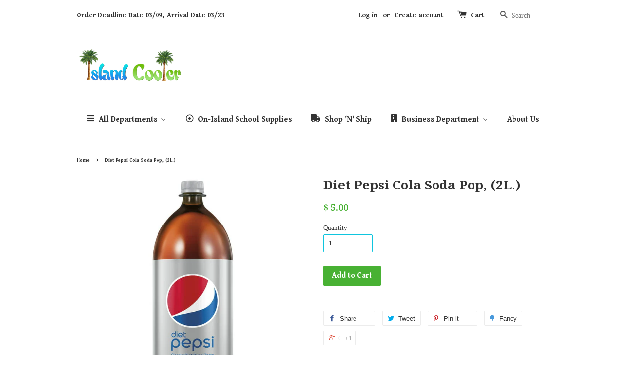

--- FILE ---
content_type: text/html; charset=utf-8
request_url: https://islandcoolertci.com/products/diet-pepsi-cola-soda-pop-2l
body_size: 19446
content:
<!doctype html>
<!--[if lt IE 7]><html class="no-js lt-ie9 lt-ie8 lt-ie7" lang="en"> <![endif]-->
<!--[if IE 7]><html class="no-js lt-ie9 lt-ie8" lang="en"> <![endif]-->
<!--[if IE 8]><html class="no-js lt-ie9" lang="en"> <![endif]-->
<!--[if IE 9 ]><html class="ie9 no-js"> <![endif]-->
<!--[if (gt IE 9)|!(IE)]><!--> <html class="no-js"> <!--<![endif]-->
<head>
  
  <!-- Basic page needs ================================================== -->
  <meta charset="utf-8">
  <meta http-equiv="X-UA-Compatible" content="IE=edge,chrome=1">

  

  <!-- Title and description ================================================== -->
  <title>
  Diet Pepsi Cola Soda Pop, (2L.) &ndash; Island Cooler Delivery Service
  </title>

  

  <!-- Social meta ================================================== -->
  

  <meta property="og:type" content="product">
  <meta property="og:title" content="Diet Pepsi Cola Soda Pop, (2L.)">
  <meta property="og:url" content="https://islandcoolertci.com/products/diet-pepsi-cola-soda-pop-2l">
  
  <meta property="og:image" content="http://islandcoolertci.com/cdn/shop/products/9a21f480-1b41-4578-8c4d-68eaab01008d_1.9d0e43c28eb1bf5d0a016599c0176981_grande.jpg?v=1667189854">
  <meta property="og:image:secure_url" content="https://islandcoolertci.com/cdn/shop/products/9a21f480-1b41-4578-8c4d-68eaab01008d_1.9d0e43c28eb1bf5d0a016599c0176981_grande.jpg?v=1667189854">
  
  <meta property="og:price:amount" content="5.00">
  <meta property="og:price:currency" content="USD">




<meta property="og:site_name" content="Island Cooler Delivery Service">



  <meta name="twitter:card" content="summary">




  <meta name="twitter:title" content="Diet Pepsi Cola Soda Pop, (2L.)">
  <meta name="twitter:description" content="">
  <meta name="twitter:image" content="https://islandcoolertci.com/cdn/shop/products/9a21f480-1b41-4578-8c4d-68eaab01008d_1.9d0e43c28eb1bf5d0a016599c0176981_large.jpg?v=1667189854">
  <meta name="twitter:image:width" content="480">
  <meta name="twitter:image:height" content="480">



  <!-- Helpers ================================================== -->
  <link rel="canonical" href="https://islandcoolertci.com/products/diet-pepsi-cola-soda-pop-2l">
  <meta name="viewport" content="width=device-width,initial-scale=1">
  <meta name="theme-color" content="#48b133">

  <!-- CSS ================================================== -->
  <link href="//islandcoolertci.com/cdn/shop/t/1/assets/timber.scss.css?v=56774503604231836371708712447" rel="stylesheet" type="text/css" media="all" />
  <link href="//islandcoolertci.com/cdn/shop/t/1/assets/theme.scss.css?v=116712911291472567501708712446" rel="stylesheet" type="text/css" media="all" />

  

  
    
    
    <link href="//fonts.googleapis.com/css?family=Droid+Serif:700" rel="stylesheet" type="text/css" media="all" />
  


  
    
    
    <link href="//fonts.googleapis.com/css?family=Gentium+Book+Basic:700" rel="stylesheet" type="text/css" media="all" />
  



  <!-- Header hook for plugins ================================================== -->
  
  
  <script>window.performance && window.performance.mark && window.performance.mark('shopify.content_for_header.start');</script><meta id="shopify-digital-wallet" name="shopify-digital-wallet" content="/12341962/digital_wallets/dialog">
<link rel="alternate" type="application/json+oembed" href="https://islandcoolertci.com/products/diet-pepsi-cola-soda-pop-2l.oembed">
<script async="async" src="/checkouts/internal/preloads.js?locale=en-TC"></script>
<script id="shopify-features" type="application/json">{"accessToken":"2b00f12ec3881714b757cffa562ff49e","betas":["rich-media-storefront-analytics"],"domain":"islandcoolertci.com","predictiveSearch":true,"shopId":12341962,"locale":"en"}</script>
<script>var Shopify = Shopify || {};
Shopify.shop = "carlos-ariza.myshopify.com";
Shopify.locale = "en";
Shopify.currency = {"active":"USD","rate":"1.0"};
Shopify.country = "TC";
Shopify.theme = {"name":"launchpad-star","id":110821639,"schema_name":null,"schema_version":null,"theme_store_id":null,"role":"main"};
Shopify.theme.handle = "null";
Shopify.theme.style = {"id":null,"handle":null};
Shopify.cdnHost = "islandcoolertci.com/cdn";
Shopify.routes = Shopify.routes || {};
Shopify.routes.root = "/";</script>
<script type="module">!function(o){(o.Shopify=o.Shopify||{}).modules=!0}(window);</script>
<script>!function(o){function n(){var o=[];function n(){o.push(Array.prototype.slice.apply(arguments))}return n.q=o,n}var t=o.Shopify=o.Shopify||{};t.loadFeatures=n(),t.autoloadFeatures=n()}(window);</script>
<script id="shop-js-analytics" type="application/json">{"pageType":"product"}</script>
<script defer="defer" async type="module" src="//islandcoolertci.com/cdn/shopifycloud/shop-js/modules/v2/client.init-shop-cart-sync_BdyHc3Nr.en.esm.js"></script>
<script defer="defer" async type="module" src="//islandcoolertci.com/cdn/shopifycloud/shop-js/modules/v2/chunk.common_Daul8nwZ.esm.js"></script>
<script type="module">
  await import("//islandcoolertci.com/cdn/shopifycloud/shop-js/modules/v2/client.init-shop-cart-sync_BdyHc3Nr.en.esm.js");
await import("//islandcoolertci.com/cdn/shopifycloud/shop-js/modules/v2/chunk.common_Daul8nwZ.esm.js");

  window.Shopify.SignInWithShop?.initShopCartSync?.({"fedCMEnabled":true,"windoidEnabled":true});

</script>
<script id="__st">var __st={"a":12341962,"offset":-18000,"reqid":"ef0b905e-fbf5-4b47-9cdf-17d1041534b1-1768988990","pageurl":"islandcoolertci.com\/products\/diet-pepsi-cola-soda-pop-2l","u":"55675bdfae7d","p":"product","rtyp":"product","rid":7905178616028};</script>
<script>window.ShopifyPaypalV4VisibilityTracking = true;</script>
<script id="captcha-bootstrap">!function(){'use strict';const t='contact',e='account',n='new_comment',o=[[t,t],['blogs',n],['comments',n],[t,'customer']],c=[[e,'customer_login'],[e,'guest_login'],[e,'recover_customer_password'],[e,'create_customer']],r=t=>t.map((([t,e])=>`form[action*='/${t}']:not([data-nocaptcha='true']) input[name='form_type'][value='${e}']`)).join(','),a=t=>()=>t?[...document.querySelectorAll(t)].map((t=>t.form)):[];function s(){const t=[...o],e=r(t);return a(e)}const i='password',u='form_key',d=['recaptcha-v3-token','g-recaptcha-response','h-captcha-response',i],f=()=>{try{return window.sessionStorage}catch{return}},m='__shopify_v',_=t=>t.elements[u];function p(t,e,n=!1){try{const o=window.sessionStorage,c=JSON.parse(o.getItem(e)),{data:r}=function(t){const{data:e,action:n}=t;return t[m]||n?{data:e,action:n}:{data:t,action:n}}(c);for(const[e,n]of Object.entries(r))t.elements[e]&&(t.elements[e].value=n);n&&o.removeItem(e)}catch(o){console.error('form repopulation failed',{error:o})}}const l='form_type',E='cptcha';function T(t){t.dataset[E]=!0}const w=window,h=w.document,L='Shopify',v='ce_forms',y='captcha';let A=!1;((t,e)=>{const n=(g='f06e6c50-85a8-45c8-87d0-21a2b65856fe',I='https://cdn.shopify.com/shopifycloud/storefront-forms-hcaptcha/ce_storefront_forms_captcha_hcaptcha.v1.5.2.iife.js',D={infoText:'Protected by hCaptcha',privacyText:'Privacy',termsText:'Terms'},(t,e,n)=>{const o=w[L][v],c=o.bindForm;if(c)return c(t,g,e,D).then(n);var r;o.q.push([[t,g,e,D],n]),r=I,A||(h.body.append(Object.assign(h.createElement('script'),{id:'captcha-provider',async:!0,src:r})),A=!0)});var g,I,D;w[L]=w[L]||{},w[L][v]=w[L][v]||{},w[L][v].q=[],w[L][y]=w[L][y]||{},w[L][y].protect=function(t,e){n(t,void 0,e),T(t)},Object.freeze(w[L][y]),function(t,e,n,w,h,L){const[v,y,A,g]=function(t,e,n){const i=e?o:[],u=t?c:[],d=[...i,...u],f=r(d),m=r(i),_=r(d.filter((([t,e])=>n.includes(e))));return[a(f),a(m),a(_),s()]}(w,h,L),I=t=>{const e=t.target;return e instanceof HTMLFormElement?e:e&&e.form},D=t=>v().includes(t);t.addEventListener('submit',(t=>{const e=I(t);if(!e)return;const n=D(e)&&!e.dataset.hcaptchaBound&&!e.dataset.recaptchaBound,o=_(e),c=g().includes(e)&&(!o||!o.value);(n||c)&&t.preventDefault(),c&&!n&&(function(t){try{if(!f())return;!function(t){const e=f();if(!e)return;const n=_(t);if(!n)return;const o=n.value;o&&e.removeItem(o)}(t);const e=Array.from(Array(32),(()=>Math.random().toString(36)[2])).join('');!function(t,e){_(t)||t.append(Object.assign(document.createElement('input'),{type:'hidden',name:u})),t.elements[u].value=e}(t,e),function(t,e){const n=f();if(!n)return;const o=[...t.querySelectorAll(`input[type='${i}']`)].map((({name:t})=>t)),c=[...d,...o],r={};for(const[a,s]of new FormData(t).entries())c.includes(a)||(r[a]=s);n.setItem(e,JSON.stringify({[m]:1,action:t.action,data:r}))}(t,e)}catch(e){console.error('failed to persist form',e)}}(e),e.submit())}));const S=(t,e)=>{t&&!t.dataset[E]&&(n(t,e.some((e=>e===t))),T(t))};for(const o of['focusin','change'])t.addEventListener(o,(t=>{const e=I(t);D(e)&&S(e,y())}));const B=e.get('form_key'),M=e.get(l),P=B&&M;t.addEventListener('DOMContentLoaded',(()=>{const t=y();if(P)for(const e of t)e.elements[l].value===M&&p(e,B);[...new Set([...A(),...v().filter((t=>'true'===t.dataset.shopifyCaptcha))])].forEach((e=>S(e,t)))}))}(h,new URLSearchParams(w.location.search),n,t,e,['guest_login'])})(!0,!0)}();</script>
<script integrity="sha256-4kQ18oKyAcykRKYeNunJcIwy7WH5gtpwJnB7kiuLZ1E=" data-source-attribution="shopify.loadfeatures" defer="defer" src="//islandcoolertci.com/cdn/shopifycloud/storefront/assets/storefront/load_feature-a0a9edcb.js" crossorigin="anonymous"></script>
<script data-source-attribution="shopify.dynamic_checkout.dynamic.init">var Shopify=Shopify||{};Shopify.PaymentButton=Shopify.PaymentButton||{isStorefrontPortableWallets:!0,init:function(){window.Shopify.PaymentButton.init=function(){};var t=document.createElement("script");t.src="https://islandcoolertci.com/cdn/shopifycloud/portable-wallets/latest/portable-wallets.en.js",t.type="module",document.head.appendChild(t)}};
</script>
<script data-source-attribution="shopify.dynamic_checkout.buyer_consent">
  function portableWalletsHideBuyerConsent(e){var t=document.getElementById("shopify-buyer-consent"),n=document.getElementById("shopify-subscription-policy-button");t&&n&&(t.classList.add("hidden"),t.setAttribute("aria-hidden","true"),n.removeEventListener("click",e))}function portableWalletsShowBuyerConsent(e){var t=document.getElementById("shopify-buyer-consent"),n=document.getElementById("shopify-subscription-policy-button");t&&n&&(t.classList.remove("hidden"),t.removeAttribute("aria-hidden"),n.addEventListener("click",e))}window.Shopify?.PaymentButton&&(window.Shopify.PaymentButton.hideBuyerConsent=portableWalletsHideBuyerConsent,window.Shopify.PaymentButton.showBuyerConsent=portableWalletsShowBuyerConsent);
</script>
<script data-source-attribution="shopify.dynamic_checkout.cart.bootstrap">document.addEventListener("DOMContentLoaded",(function(){function t(){return document.querySelector("shopify-accelerated-checkout-cart, shopify-accelerated-checkout")}if(t())Shopify.PaymentButton.init();else{new MutationObserver((function(e,n){t()&&(Shopify.PaymentButton.init(),n.disconnect())})).observe(document.body,{childList:!0,subtree:!0})}}));
</script>

<script>window.performance && window.performance.mark && window.performance.mark('shopify.content_for_header.end');</script>

  

<!--[if lt IE 9]>
<script src="//cdnjs.cloudflare.com/ajax/libs/html5shiv/3.7.2/html5shiv.min.js" type="text/javascript"></script>
<script src="//islandcoolertci.com/cdn/shop/t/1/assets/respond.min.js?v=52248677837542619231459704520" type="text/javascript"></script>
<link href="//islandcoolertci.com/cdn/shop/t/1/assets/respond-proxy.html" id="respond-proxy" rel="respond-proxy" />
<link href="//islandcoolertci.com/search?q=7f0b5ac7ea8b3ac46199b4fb7399dbdd" id="respond-redirect" rel="respond-redirect" />
<script src="//islandcoolertci.com/search?q=7f0b5ac7ea8b3ac46199b4fb7399dbdd" type="text/javascript"></script>
<![endif]-->



  <script src="//ajax.googleapis.com/ajax/libs/jquery/1.11.0/jquery.min.js" type="text/javascript"></script>
  <script src="//islandcoolertci.com/cdn/shop/t/1/assets/modernizr.min.js?v=26620055551102246001459704519" type="text/javascript"></script>

  
  

<!-- BEGIN app block: shopify://apps/buddha-mega-menu-navigation/blocks/megamenu/dbb4ce56-bf86-4830-9b3d-16efbef51c6f -->
<script>
        var productImageAndPrice = [],
            collectionImages = [],
            articleImages = [],
            mmLivIcons = false,
            mmFlipClock = false,
            mmFixesUseJquery = false,
            mmNumMMI = 5,
            mmSchemaTranslation = {},
            mmMenuStrings =  [] ,
            mmShopLocale = "en",
            mmShopLocaleCollectionsRoute = "/collections",
            mmSchemaDesignJSON = [{"action":"menu-select","value":"main-menu"},{"action":"design","setting":"text_color","value":"#ea10d1"},{"action":"design","setting":"button_background_hover_color","value":"#0d8781"},{"action":"design","setting":"button_background_color","value":"#0da19a"},{"action":"design","setting":"background_hover_color","value":"#f9f9f9"},{"action":"design","setting":"background_color","value":"#ffffff"},{"action":"design","setting":"button_text_hover_color","value":"#ffffff"},{"action":"design","setting":"button_text_color","value":"#ffffff"},{"action":"design","setting":"vertical_text_color","value":"#4e4e4e"},{"action":"design","setting":"vertical_link_color","value":"#4e4e4e"},{"action":"design","setting":"vertical_link_hover_color","value":"#0da19a"},{"action":"design","setting":"link_color","value":"#4e4e4e"},{"action":"design","setting":"vertical_font_size","value":"NaNpx"},{"action":"design","setting":"link_hover_color","value":"#1070e2"},{"action":"design","setting":"font_size","value":"14px"}],
            mmDomChangeSkipUl = "",
            buddhaMegaMenuShop = "carlos-ariza.myshopify.com",
            mmWireframeCompression = "",
            mmExtensionAssetUrl = "https://cdn.shopify.com/extensions/019abe06-4a3f-7763-88da-170e1b54169b/mega-menu-151/assets/";var bestSellersHTML = '';var newestProductsHTML = '';/* get link lists api */
        var linkLists={"main-menu" : {"title":"Main menu", "items":["/","/","/blogs/news","/pages/about-us",]},"footer" : {"title":"Footer menu", "items":["/pages/shipping-prices","/pages/about-us","/pages/contact-us","/pages/faqs",]},"grocery" : {"title":"Grocery", "items":["/pages/beverages","/pages/canned-packaged-goods","/pages/candy-chocolates",]},"beverages" : {"title":"Beverages", "items":["/collections/water","/collections/sodas","/collections/juice","/collections/milk-flavored-milk","/collections/bottled-tea-and-coffee","/collections/sports-drinks","/collections/nutritional-drinks","/collections/powered-mixes",]},"snacks-chips" : {"title":"Snacks &amp; Chips", "items":["/collections/snacks-1","/collections/chips","/collections/dried-fruit-nuts","/collections/breakfast-snacks",]},"food-storage-preparation" : {"title":"Food Storage &amp; Preparation", "items":["/collections/food-preparation","/collections/food-storage",]},"back-to-school-lunch" : {"title":"School Lunch", "items":["/collections/back-to-school","/collections/back-to-school-snacks-chips","/collections/on-island-goods",]},"fabric-softener-scent-boosters" : {"title":"Fabric Softener &amp; Scent Boosters", "items":["/collections/scent-boosters","/collections/fabric-softener-1",]},"health-beauty" : {"title":"Health &amp; Beauty", "items":["/collections/bath-body","/collections/deodorant","/collections/feminine-care","/collections/oral-care","/collections/hand-body-lotion",]},"candy-chocolates" : {"title":"Candy &amp; Chocolates", "items":["/collections/candy-chocolates","/collections/chocolates-candy","/collections/hard-chewy-candy","/collections/gum-and-mints",]},"canned-packaged-goods" : {"title":"Canned &amp; Packaged Goods", "items":["/collections/canned-packaged-goods","/collections/baking","/collections/canned-goods","/collections/cereal","/collections/coffee-tea-creamers","/collections/condiments","/collections/spices-seasonigs","/pages/snacks-chips","/collections/rice-pasta-sauces",]},"home-page" : {"title":"Home Page", "items":["/pages/beverages","/pages/snacks-chips","/collections/diapering-and-potty-training","/pages/household-essentials-pets","/collections/pet-food-treats","/collections/bathroom-cleaners","/collections/personal-care",]},"household-essentials-pets" : {"title":"Household Essentials &amp; Pets", "items":["/collections/air-fresheners","/pages/laundry","/collections/garbage-bags","/pages/food-storage-preparation","/collections/dish-detergent","/collections/toilet-paper","/collections/bathroom-tools","/collections/bathroom-cleaners","/collections/pet-food-treats",]},"laundry" : {"title":"Laundry", "items":["/collections/dryer-sheets","/collections/laundry-detergent","/collections/fabric-softener-1","/collections/scent-boosters",]},"men-s-underwear-and-sleepwear" : {"title":"Men’s Underwear and Sleepwear", "items":["/collections/men-s-undershirts","/collections/men-s-socks","/collections/men-s-boxers-and-briefs",]},"cereal-breakfast-foods" : {"title":"Cereal &amp; Breakfast Foods", "items":["/collections/cold-cereal","/collections/oatmeal-grits-porridge","/collections/breakfast-snacks","/collections/pancake-mix",]},"water" : {"title":"Water", "items":["/collections/sparkling-water","/collections/purified-water",]},"bath-body" : {"title":"Bath &amp; Body", "items":["/collections/bar-soap","/collections/body-wash",]},"cleaning-agents" : {"title":"Cleaning Agents", "items":["/collections/disinfectant-wipes-sprays","/collections/all-purpose-cleaners","/collections/glass-surface-cleaners","/collections/bathroom-cleaners-1",]},"dog-food" : {"title":"Dog Food", "items":["/collections/wet-dog-food","/collections/dry-dog-food",]},"diapers-training-pants" : {"title":"Diapers &amp; Training Pants", "items":["/collections/baby-diapers","/collections/training-pants",]},"oral-care" : {"title":"Oral Care", "items":["/collections/mouthwash","/collections/toothpaste","/collections/toothebrush-floss-picks",]},"garden" : {"title":"Garden Center", "items":["/collections/garden-soil",]},"customer-account-main-menu" : {"title":"Customer account main menu", "items":["/","https://shopify.com/12341962/account/orders?locale=en&amp;region_country=TC",]},};/*ENDPARSE*/

        linkLists["force-mega-menu"]={};linkLists["force-mega-menu"].title="Launchpad Star Theme - Mega Menu";linkLists["force-mega-menu"].items=[1];

        /* set product prices *//* get the collection images *//* get the article images *//* customer fixes */
        var mmThemeFixesBefore = function(){ if (selectedMenu=="force-mega-menu" && tempMenuObject.u.parentElement.matches(".main")) { tempMenuObject.skipCheck = true; tempMenuObject.forceMenu = true; tempMenuObject.liClasses = ""; tempMenuObject.aClasses = "current"; tempMenuObject.liItems = tempMenuObject.u.children; } }; var mmThemeFixesAfter = function(){ /* user request 53400 */ mmAddStyle(" ul > li.buddha-menu-item { z-index: 9000 !important; } ul > li.buddha-menu-item:hover { z-index: 9001 !important; } ul > li.buddha-menu-item.mega-hover { z-index: 9001 !important; } ", "themeScript"); }; 
        

        var mmWireframe = {"html" : "<li class=\"buddha-menu-item\" itemId=\"DF0AB\"  ><a data-href=\"/\" href=\"/\" aria-label=\"All Departments\" data-no-instant=\"\" onclick=\"mmGoToPage(this, event); return false;\"  ><i class=\"mm-icon static fa fa-bars\" aria-hidden=\"true\"></i><span class=\"mm-title\">All Departments</span><i class=\"mm-arrow mm-angle-down\" aria-hidden=\"true\"></i><button class=\"toggle-menu-btn\" style=\"display:none;\" title=\"Toggle menu\" onclick=\"return toggleSubmenu(this)\"><span class=\"mm-arrow-icon\"><span class=\"bar-one\"></span><span class=\"bar-two\"></span></span></button></a><ul class=\"mm-submenu tabbed   mm-last-level\"><li  ><a data-href=\"/collections/on-sale-items\" href=\"/collections/on-sale-items\" aria-label=\"On-Sale Goods\" data-no-instant=\"\" onclick=\"mmGoToPage(this, event); return false;\"  ><span class=\"mm-title\">On-Sale Goods</span></a></li><li  ><a data-href=\"/collections/on-island-goods\" href=\"/collections/on-island-goods\" aria-label=\"On-Island Goods\" data-no-instant=\"\" onclick=\"mmGoToPage(this, event); return false;\"  ><span class=\"mm-title\">On-Island Goods</span></a></li><li  ><a data-href=\"/pages/grocery\" href=\"/pages/grocery\" aria-label=\"Grocery\" data-no-instant=\"\" onclick=\"mmGoToPage(this, event); return false;\"  ><span class=\"mm-title\">Grocery</span><i class=\"mm-arrow mm-angle-down\" aria-hidden=\"true\"></i><button class=\"toggle-menu-btn\" style=\"display:none;\" title=\"Toggle menu\" onclick=\"return toggleSubmenu(this)\"><span class=\"mm-arrow-icon\"><span class=\"bar-one\"></span><span class=\"bar-two\"></span></span></button></a><ul class=\"mm-submenu simple   mm-last-level\"><li submenu-columns=\"1\" item-type=\"link-list\"  ><div class=\"mega-menu-item-container\"  ><div class=\"mm-list-name\"  ><span  ><span class=\"mm-title\">Beverages</span></span></div><ul class=\"mm-submenu link-list   mm-last-level\"><li  ><a data-href=\"/pages/beverages\" href=\"/pages/beverages\" aria-label=\"Shop All\" data-no-instant=\"\" onclick=\"mmGoToPage(this, event); return false;\"  ><span class=\"mm-title\">Shop All</span></a></li><li  ><a data-href=\"/collections/bottled-tea-and-coffee\" href=\"/collections/bottled-tea-and-coffee\" aria-label=\"Bottled Tea, Coffee & Maltas\" data-no-instant=\"\" onclick=\"mmGoToPage(this, event); return false;\"  ><span class=\"mm-title\">Bottled Tea, Coffee & Maltas</span></a></li><li  ><a data-href=\"/collections/juice\" href=\"/collections/juice\" aria-label=\"Juices\" data-no-instant=\"\" onclick=\"mmGoToPage(this, event); return false;\"  ><span class=\"mm-title\">Juices</span></a></li><li  ><a data-href=\"/collections/milk-flavored-milk\" href=\"/collections/milk-flavored-milk\" aria-label=\"Milk & Flavored Milk\" data-no-instant=\"\" onclick=\"mmGoToPage(this, event); return false;\"  ><span class=\"mm-title\">Milk & Flavored Milk</span></a></li><li  ><a data-href=\"/collections/nutritional-drinks\" href=\"/collections/nutritional-drinks\" aria-label=\"Nutritional Drinks\" data-no-instant=\"\" onclick=\"mmGoToPage(this, event); return false;\"  ><span class=\"mm-title\">Nutritional Drinks</span></a></li><li  ><a data-href=\"/collections/powered-mixes\" href=\"/collections/powered-mixes\" aria-label=\"Powered & Cocktail  Mixes\" data-no-instant=\"\" onclick=\"mmGoToPage(this, event); return false;\"  ><span class=\"mm-title\">Powered & Cocktail  Mixes</span></a></li><li  ><a data-href=\"/collections/sodas\" href=\"/collections/sodas\" aria-label=\"Sodas\" data-no-instant=\"\" onclick=\"mmGoToPage(this, event); return false;\"  ><span class=\"mm-title\">Sodas</span></a></li><li  ><a data-href=\"/collections/sports-drinks\" href=\"/collections/sports-drinks\" aria-label=\"Sports Drinks\" data-no-instant=\"\" onclick=\"mmGoToPage(this, event); return false;\"  ><span class=\"mm-title\">Sports Drinks</span></a></li><li  ><a data-href=\"/pages/water\" href=\"/pages/water\" aria-label=\"Water\" data-no-instant=\"\" onclick=\"mmGoToPage(this, event); return false;\"  ><span class=\"mm-title\">Water</span></a></li></ul></div></li><li submenu-columns=\"1\" item-type=\"link-list\"  ><div class=\"mega-menu-item-container\"  ><div class=\"mm-list-name\"  ><span  ><span class=\"mm-title\">Candy & Chocolates</span></span></div><ul class=\"mm-submenu link-list   mm-last-level\"><li  ><a data-href=\"/collections/candy-chocolates\" href=\"/collections/candy-chocolates\" aria-label=\"Shop All\" data-no-instant=\"\" onclick=\"mmGoToPage(this, event); return false;\"  ><span class=\"mm-title\">Shop All</span></a></li><li  ><a data-href=\"/collections/chocolates-candy\" href=\"/collections/chocolates-candy\" aria-label=\"Chocolates\" data-no-instant=\"\" onclick=\"mmGoToPage(this, event); return false;\"  ><span class=\"mm-title\">Chocolates</span></a></li><li  ><a data-href=\"/collections/hard-chewy-candy\" href=\"/collections/hard-chewy-candy\" aria-label=\"Hard & Chewy Candy\" data-no-instant=\"\" onclick=\"mmGoToPage(this, event); return false;\"  ><span class=\"mm-title\">Hard & Chewy Candy</span></a></li><li  ><a data-href=\"/collections/gum-and-mints\" href=\"/collections/gum-and-mints\" aria-label=\"Gums & Mints\" data-no-instant=\"\" onclick=\"mmGoToPage(this, event); return false;\"  ><span class=\"mm-title\">Gums & Mints</span></a></li></ul></div></li><li submenu-columns=\"1\" item-type=\"link-list\"  ><div class=\"mega-menu-item-container\"  ><div class=\"mm-list-name\"  ><span  ><span class=\"mm-title\">Canned & Packaged Goods</span></span></div><ul class=\"mm-submenu link-list   mm-last-level\"><li  ><a data-href=\"/collections/canned-packaged-goods\" href=\"/collections/canned-packaged-goods\" aria-label=\"Shop All\" data-no-instant=\"\" onclick=\"mmGoToPage(this, event); return false;\"  ><span class=\"mm-title\">Shop All</span></a></li><li  ><a data-href=\"/collections/baking\" href=\"/collections/baking\" aria-label=\"Baking\" data-no-instant=\"\" onclick=\"mmGoToPage(this, event); return false;\"  ><span class=\"mm-title\">Baking</span></a></li><li  ><a data-href=\"/collections/canned-goods\" href=\"/collections/canned-goods\" aria-label=\"Canned Goods\" data-no-instant=\"\" onclick=\"mmGoToPage(this, event); return false;\"  ><span class=\"mm-title\">Canned Goods</span></a></li><li  ><a data-href=\"/pages/cereal-breakfast-foods\" href=\"/pages/cereal-breakfast-foods\" aria-label=\"Cereal & Breakfast Foods\" data-no-instant=\"\" onclick=\"mmGoToPage(this, event); return false;\"  ><span class=\"mm-title\">Cereal & Breakfast Foods</span></a></li><li  ><a data-href=\"/collections/coffee-tea-creamers\" href=\"/collections/coffee-tea-creamers\" aria-label=\"Coffee, Tea & Creamers\" data-no-instant=\"\" onclick=\"mmGoToPage(this, event); return false;\"  ><span class=\"mm-title\">Coffee, Tea & Creamers</span></a></li><li  ><a data-href=\"/collections/condiments\" href=\"/collections/condiments\" aria-label=\"Condiments,  Oils & Sauces\" data-no-instant=\"\" onclick=\"mmGoToPage(this, event); return false;\"  ><span class=\"mm-title\">Condiments,  Oils & Sauces</span></a></li><li  ><a data-href=\"/collections/spices-seasonigs\" href=\"/collections/spices-seasonigs\" aria-label=\"Spices & Seasonings\" data-no-instant=\"\" onclick=\"mmGoToPage(this, event); return false;\"  ><span class=\"mm-title\">Spices & Seasonings</span></a></li><li  ><a data-href=\"/pages/snacks-chips\" href=\"/pages/snacks-chips\" aria-label=\"Snacks & Chips\" data-no-instant=\"\" onclick=\"mmGoToPage(this, event); return false;\"  ><span class=\"mm-title\">Snacks & Chips</span></a></li><li  ><a data-href=\"/collections/rice-pasta-sauces\" href=\"/collections/rice-pasta-sauces\" aria-label=\"Rice, Pasta & Side Dishes\" data-no-instant=\"\" onclick=\"mmGoToPage(this, event); return false;\"  ><span class=\"mm-title\">Rice, Pasta & Side Dishes</span></a></li></ul></div></li></ul></li><li  ><a data-href=\"/pages/baby-toddler\" href=\"/pages/baby-toddler\" aria-label=\"Baby & Toddler\" data-no-instant=\"\" onclick=\"mmGoToPage(this, event); return false;\"  ><span class=\"mm-title\">Baby & Toddler</span><i class=\"mm-arrow mm-angle-down\" aria-hidden=\"true\"></i><button class=\"toggle-menu-btn\" style=\"display:none;\" title=\"Toggle menu\" onclick=\"return toggleSubmenu(this)\"><span class=\"mm-arrow-icon\"><span class=\"bar-one\"></span><span class=\"bar-two\"></span></span></button></a><ul class=\"mm-submenu simple   mm-last-level\"><li submenu-columns=\"1\" item-type=\"link-list\"  ><div class=\"mega-menu-item-container\"  ><div class=\"mm-list-name\"  ><span  ><span class=\"mm-title\">Baby & Toddler Feeding</span></span></div><ul class=\"mm-submenu link-list   mm-last-level\"><li  ><a data-href=\"/collections/baby-feeding\" href=\"/collections/baby-feeding\" aria-label=\"Shop All\" data-no-instant=\"\" onclick=\"mmGoToPage(this, event); return false;\"  ><span class=\"mm-title\">Shop All</span></a></li><li  ><a data-href=\"/collections/baby-food\" href=\"/collections/baby-food\" aria-label=\"Baby & Toddler Food\" data-no-instant=\"\" onclick=\"mmGoToPage(this, event); return false;\"  ><span class=\"mm-title\">Baby & Toddler Food</span></a></li></ul></div></li><li submenu-columns=\"1\" item-type=\"link-list\"  ><div class=\"mega-menu-item-container\"  ><div class=\"mm-list-name\"  ><span  ><span class=\"mm-title\">Diapering & Potty Training</span></span></div><ul class=\"mm-submenu link-list   mm-last-level\"><li  ><a data-href=\"/collections/diapering-and-potty-training\" href=\"/collections/diapering-and-potty-training\" aria-label=\"Shop All\" data-no-instant=\"\" onclick=\"mmGoToPage(this, event); return false;\"  ><span class=\"mm-title\">Shop All</span></a></li><li  ><a data-href=\"/collections/diapers\" href=\"/collections/diapers\" aria-label=\"Baby Diapers & Training Pants \" data-no-instant=\"\" onclick=\"mmGoToPage(this, event); return false;\"  ><span class=\"mm-title\">Baby Diapers & Training Pants</span></a></li><li  ><a data-href=\"/collections/baby-wipes\" href=\"/collections/baby-wipes\" aria-label=\"Baby Wipes\" data-no-instant=\"\" onclick=\"mmGoToPage(this, event); return false;\"  ><span class=\"mm-title\">Baby Wipes</span></a></li><li  ><a data-href=\"/collections/potty-training-supplies\" href=\"/collections/potty-training-supplies\" aria-label=\"Potty Training & Supplies\" data-no-instant=\"\" onclick=\"mmGoToPage(this, event); return false;\"  ><span class=\"mm-title\">Potty Training & Supplies</span></a></li></ul></div></li><li submenu-columns=\"1\" item-type=\"link-list\"  ><div class=\"mega-menu-item-container\"  ><div class=\"mm-list-name\"  ><span  ><span class=\"mm-title\">Baby Health & Safety</span></span></div><ul class=\"mm-submenu link-list   mm-last-level\"><li  ><a data-href=\"/collections/baby-care\" href=\"/collections/baby-care\" aria-label=\"Baby Care\" data-no-instant=\"\" onclick=\"mmGoToPage(this, event); return false;\"  ><span class=\"mm-title\">Baby Care</span></a></li><li  ><a data-href=\"/collections/baby-bath-products-supplies\" href=\"/collections/baby-bath-products-supplies\" aria-label=\"Baby Bath Products & Supplies\" data-no-instant=\"\" onclick=\"mmGoToPage(this, event); return false;\"  ><span class=\"mm-title\">Baby Bath Products & Supplies</span></a></li><li  ><a data-href=\"/collections/baby-safety\" href=\"/collections/baby-safety\" aria-label=\"Baby Safety\" data-no-instant=\"\" onclick=\"mmGoToPage(this, event); return false;\"  ><span class=\"mm-title\">Baby Safety</span></a></li></ul></div></li></ul></li><li  ><a data-href=\"/pages/health-beauty\" href=\"/pages/health-beauty\" aria-label=\"Health & Beauty\" data-no-instant=\"\" onclick=\"mmGoToPage(this, event); return false;\"  ><span class=\"mm-title\">Health & Beauty</span><i class=\"mm-arrow mm-angle-down\" aria-hidden=\"true\"></i><button class=\"toggle-menu-btn\" style=\"display:none;\" title=\"Toggle menu\" onclick=\"return toggleSubmenu(this)\"><span class=\"mm-arrow-icon\"><span class=\"bar-one\"></span><span class=\"bar-two\"></span></span></button></a><ul class=\"mm-submenu simple   mm-last-level\"><li submenu-columns=\"1\" item-type=\"link-list\"  ><div class=\"mega-menu-item-container\"  ><div class=\"mm-list-name\"  ><span  ><span class=\"mm-title\">Personal Care</span></span></div><ul class=\"mm-submenu link-list   mm-last-level\"><li  ><a data-href=\"/pages/bath-body\" href=\"/pages/bath-body\" aria-label=\"Bath & Body\" data-no-instant=\"\" onclick=\"mmGoToPage(this, event); return false;\"  ><span class=\"mm-title\">Bath & Body</span></a></li><li  ><a data-href=\"/collections/deodorant\" href=\"/collections/deodorant\" aria-label=\"Deodorants & Antiperspirants\" data-no-instant=\"\" onclick=\"mmGoToPage(this, event); return false;\"  ><span class=\"mm-title\">Deodorants & Antiperspirants</span></a></li><li  ><a data-href=\"/collections/feminine-care\" href=\"/collections/feminine-care\" aria-label=\"Feminine Care\" data-no-instant=\"\" onclick=\"mmGoToPage(this, event); return false;\"  ><span class=\"mm-title\">Feminine Care</span></a></li><li  ><a data-href=\"/pages/oral-care\" href=\"/pages/oral-care\" aria-label=\"Oral Care\" data-no-instant=\"\" onclick=\"mmGoToPage(this, event); return false;\"  ><span class=\"mm-title\">Oral Care</span></a></li><li  ><a data-href=\"/collections/hand-body-lotion\" href=\"/collections/hand-body-lotion\" aria-label=\"Hand & Body Lotion\" data-no-instant=\"\" onclick=\"mmGoToPage(this, event); return false;\"  ><span class=\"mm-title\">Hand & Body Lotion</span></a></li></ul></div></li></ul></li><li  ><a data-href=\"/collections/household-essentials\" href=\"/collections/household-essentials\" aria-label=\"Household Essentials & Pets\" data-no-instant=\"\" onclick=\"mmGoToPage(this, event); return false;\"  ><span class=\"mm-title\">Household Essentials & Pets</span><i class=\"mm-arrow mm-angle-down\" aria-hidden=\"true\"></i><button class=\"toggle-menu-btn\" style=\"display:none;\" title=\"Toggle menu\" onclick=\"return toggleSubmenu(this)\"><span class=\"mm-arrow-icon\"><span class=\"bar-one\"></span><span class=\"bar-two\"></span></span></button></a><ul class=\"mm-submenu simple   mm-last-level\"><li submenu-columns=\"1\" item-type=\"link-list\"  ><div class=\"mega-menu-item-container\"  ><div class=\"mm-list-name\"  ><span  ><span class=\"mm-title\">Air Fresheners & Purifiers</span></span></div><ul class=\"mm-submenu link-list   mm-last-level\"><li  ><a data-href=\"/collections/air-freshener-sprays\" href=\"/collections/air-freshener-sprays\" aria-label=\"Air Freshener Sprays & Refills\" data-no-instant=\"\" onclick=\"mmGoToPage(this, event); return false;\"  ><span class=\"mm-title\">Air Freshener Sprays & Refills</span></a></li><li  ><a data-href=\"/collections/candles\" href=\"/collections/candles\" aria-label=\"Candles\" data-no-instant=\"\" onclick=\"mmGoToPage(this, event); return false;\"  ><span class=\"mm-title\">Candles</span></a></li><li  ><a data-href=\"/collections/plug-ins-refills\" href=\"/collections/plug-ins-refills\" aria-label=\"Plug-ins & Refills\" data-no-instant=\"\" onclick=\"mmGoToPage(this, event); return false;\"  ><span class=\"mm-title\">Plug-ins & Refills</span></a></li></ul></div></li><li submenu-columns=\"1\" item-type=\"link-list\"  ><div class=\"mega-menu-item-container\"  ><div class=\"mm-list-name\"  ><span  ><span class=\"mm-title\">Cleaning & Household Goods</span></span></div><ul class=\"mm-submenu link-list   mm-last-level\"><li  ><a data-href=\"/pages/cleaning-agents\" href=\"/pages/cleaning-agents\" aria-label=\"Cleaning Agents\" data-no-instant=\"\" onclick=\"mmGoToPage(this, event); return false;\"  ><span class=\"mm-title\">Cleaning Agents</span></a></li><li  ><a data-href=\"/collections/bathroom-tools\" href=\"/collections/bathroom-tools\" aria-label=\"Cleaning Tools & Supplies\" data-no-instant=\"\" onclick=\"mmGoToPage(this, event); return false;\"  ><span class=\"mm-title\">Cleaning Tools & Supplies</span></a></li><li  ><a data-href=\"/collections/dish-detergent\" href=\"/collections/dish-detergent\" aria-label=\"Dish Washing Detergent\" data-no-instant=\"\" onclick=\"mmGoToPage(this, event); return false;\"  ><span class=\"mm-title\">Dish Washing Detergent</span></a></li></ul></div></li><li submenu-columns=\"1\" item-type=\"link-list\"  ><div class=\"mega-menu-item-container\"  ><div class=\"mm-list-name\"  ><span  ><span class=\"mm-title\">Laundry</span></span></div><ul class=\"mm-submenu link-list   mm-last-level\"><li  ><a data-href=\"/collections/dryer-sheets\" href=\"/collections/dryer-sheets\" aria-label=\"Dryer Sheets\" data-no-instant=\"\" onclick=\"mmGoToPage(this, event); return false;\"  ><span class=\"mm-title\">Dryer Sheets</span></a></li><li  ><a data-href=\"/collections/laundry-detergent\" href=\"/collections/laundry-detergent\" aria-label=\"Laundry Detergent & Stain Removers\" data-no-instant=\"\" onclick=\"mmGoToPage(this, event); return false;\"  ><span class=\"mm-title\">Laundry Detergent & Stain Removers</span></a></li><li  ><a data-href=\"/pages/fabric-softener-scent-boosters\" href=\"/pages/fabric-softener-scent-boosters\" aria-label=\"Fabric Softener & Scent Boosters\" data-no-instant=\"\" onclick=\"mmGoToPage(this, event); return false;\"  ><span class=\"mm-title\">Fabric Softener & Scent Boosters</span></a></li></ul></div></li><li submenu-columns=\"1\" item-type=\"link-list\"  ><div class=\"mega-menu-item-container\"  ><div class=\"mm-list-name\"  ><span  ><span class=\"mm-title\">Pets</span></span></div><ul class=\"mm-submenu link-list   mm-last-level\"><li  ><a data-href=\"/collections/pet-food-treats\" href=\"/collections/pet-food-treats\" aria-label=\"Pet Food & Treats\" data-no-instant=\"\" onclick=\"mmGoToPage(this, event); return false;\"  ><span class=\"mm-title\">Pet Food & Treats</span></a></li></ul></div></li><li submenu-columns=\"1\" item-type=\"link-list\"  ><div class=\"mega-menu-item-container\"  ><div class=\"mm-list-name\"  ><span  ><span class=\"mm-title\">Paper & Plastic</span></span></div><ul class=\"mm-submenu link-list   mm-last-level\"><li  ><a data-href=\"/collections/toilet-paper-1\" href=\"/collections/toilet-paper-1\" aria-label=\"Toilet Paper & Facial Tissue\" data-no-instant=\"\" onclick=\"mmGoToPage(this, event); return false;\"  ><span class=\"mm-title\">Toilet Paper & Facial Tissue</span></a></li><li  ><a data-href=\"/collections/paper-towel-napkins\" href=\"/collections/paper-towel-napkins\" aria-label=\"Paper Towel & Napkins\" data-no-instant=\"\" onclick=\"mmGoToPage(this, event); return false;\"  ><span class=\"mm-title\">Paper Towel & Napkins</span></a></li><li  ><a data-href=\"/pages/food-storage-preparation\" href=\"/pages/food-storage-preparation\" aria-label=\"Food Storage & Preparation\" data-no-instant=\"\" onclick=\"mmGoToPage(this, event); return false;\"  ><span class=\"mm-title\">Food Storage & Preparation</span></a></li><li  ><a data-href=\"/collections/garbage-bags\" href=\"/collections/garbage-bags\" aria-label=\"Garbage Bags\" data-no-instant=\"\" onclick=\"mmGoToPage(this, event); return false;\"  ><span class=\"mm-title\">Garbage Bags</span></a></li></ul></div></li></ul></li><li  ><a data-href=\"/collections/building-materials\" href=\"/collections/building-materials\" aria-label=\"Household & Building Supplies\" data-no-instant=\"\" onclick=\"mmGoToPage(this, event); return false;\"  ><span class=\"mm-title\">Household & Building Supplies</span><i class=\"mm-arrow mm-angle-down\" aria-hidden=\"true\"></i><button class=\"toggle-menu-btn\" style=\"display:none;\" title=\"Toggle menu\" onclick=\"return toggleSubmenu(this)\"><span class=\"mm-arrow-icon\"><span class=\"bar-one\"></span><span class=\"bar-two\"></span></span></button></a><ul class=\"mm-submenu simple   mm-last-level\"><li submenu-columns=\"1\" item-type=\"link-list\"  ><div class=\"mega-menu-item-container\"  ><div class=\"mm-list-name\"  ><span  ><span class=\"mm-title\">Electrical Supplies</span></span></div><ul class=\"mm-submenu link-list   mm-last-level\"><li  ><a data-href=\"/collections/electrical-wire\" href=\"/collections/electrical-wire\" aria-label=\"Electrical Wire\" data-no-instant=\"\" onclick=\"mmGoToPage(this, event); return false;\"  ><span class=\"mm-title\">Electrical Wire</span></a></li><li  ><a data-href=\"/collections/switches-outlets-dimmers\" href=\"/collections/switches-outlets-dimmers\" aria-label=\"Switches, Outlets & Dimmers\" data-no-instant=\"\" onclick=\"mmGoToPage(this, event); return false;\"  ><span class=\"mm-title\">Switches, Outlets & Dimmers</span></a></li><li  ><a data-href=\"/collections/fire-safety\" href=\"/collections/fire-safety\" aria-label=\"Fire Safety\" data-no-instant=\"\" onclick=\"mmGoToPage(this, event); return false;\"  ><span class=\"mm-title\">Fire Safety</span></a></li></ul></div></li><li submenu-columns=\"1\" item-type=\"link-list\"  ><div class=\"mega-menu-item-container\"  ><div class=\"mm-list-name\"  ><span  ><span class=\"mm-title\">Roofing Material</span></span></div><ul class=\"mm-submenu link-list   mm-last-level\"><li  ><a data-href=\"/collections/roll-roofing\" href=\"/collections/roll-roofing\" aria-label=\"Roll Roofing\" data-no-instant=\"\" onclick=\"mmGoToPage(this, event); return false;\"  ><span class=\"mm-title\">Roll Roofing</span></a></li></ul></div></li><li submenu-columns=\"1\" item-type=\"link-list\"  ><div class=\"mega-menu-item-container\"  ><div class=\"mm-list-name\"  ><span  ><span class=\"mm-title\">Heating & Cooling</span></span></div><ul class=\"mm-submenu link-list   mm-last-level\"><li  ><a data-href=\"/collections/air-conditioners\" href=\"/collections/air-conditioners\" aria-label=\"Air Conditioners\" data-no-instant=\"\" onclick=\"mmGoToPage(this, event); return false;\"  ><span class=\"mm-title\">Air Conditioners</span></a></li><li  ><a data-href=\"/collections/ceiling-fans\" href=\"/collections/ceiling-fans\" aria-label=\"Ceiling Fans\" data-no-instant=\"\" onclick=\"mmGoToPage(this, event); return false;\"  ><span class=\"mm-title\">Ceiling Fans</span></a></li><li  ><a data-href=\"/collections/fans\" href=\"/collections/fans\" aria-label=\"Fans\" data-no-instant=\"\" onclick=\"mmGoToPage(this, event); return false;\"  ><span class=\"mm-title\">Fans</span></a></li><li  ><a data-href=\"/collections/lighting\" href=\"/collections/lighting\" aria-label=\"Lighting\" data-no-instant=\"\" onclick=\"mmGoToPage(this, event); return false;\"  ><span class=\"mm-title\">Lighting</span></a></li></ul></div></li></ul></li><li  ><a data-href=\"no-link\" href=\"javascript:void(0);\" aria-label=\"Tools\" data-no-instant=\"\" onclick=\"mmGoToPage(this, event); return false;\"  ><span class=\"mm-title\">Tools</span><i class=\"mm-arrow mm-angle-down\" aria-hidden=\"true\"></i><button class=\"toggle-menu-btn\" style=\"display:none;\" title=\"Toggle menu\" onclick=\"return toggleSubmenu(this)\"><span class=\"mm-arrow-icon\"><span class=\"bar-one\"></span><span class=\"bar-two\"></span></span></button></a><ul class=\"mm-submenu simple   mm-last-level\"><li submenu-columns=\"1\" item-type=\"link-list\"  ><div class=\"mega-menu-item-container\"  ><div class=\"mm-list-name\"  ><span  ><span class=\"mm-title\">Powered Tools</span></span></div><ul class=\"mm-submenu link-list   mm-last-level\"><li  ><a data-href=\"/collections/drills\" href=\"/collections/drills\" aria-label=\"Drills\" data-no-instant=\"\" onclick=\"mmGoToPage(this, event); return false;\"  ><span class=\"mm-title\">Drills</span></a></li><li  ><a data-href=\"/collections/grinders-sanders\" href=\"/collections/grinders-sanders\" aria-label=\"Grinders & Sanders\" data-no-instant=\"\" onclick=\"mmGoToPage(this, event); return false;\"  ><span class=\"mm-title\">Grinders & Sanders</span></a></li><li  ><a data-href=\"/collections/saws\" href=\"/collections/saws\" aria-label=\"Saws\" data-no-instant=\"\" onclick=\"mmGoToPage(this, event); return false;\"  ><span class=\"mm-title\">Saws</span></a></li></ul></div></li><li submenu-columns=\"1\" item-type=\"link-list\"  ><div class=\"mega-menu-item-container\"  ><div class=\"mm-list-name\"  ><span  ><span class=\"mm-title\">Hand Tools</span></span></div></div></li></ul></li></ul></li><li class=\"buddha-menu-item\" itemId=\"9hOEa\"  ><a data-href=\"/collections/on-island-school-supplies\" href=\"/collections/on-island-school-supplies\" aria-label=\"On-Island School Supplies\" data-no-instant=\"\" onclick=\"mmGoToPage(this, event); return false;\"  ><i class=\"mm-icon static fa fa-dot-circle-o\" aria-hidden=\"true\"></i><span class=\"mm-title\">On-Island School Supplies</span></a></li><li class=\"buddha-menu-item\" itemId=\"cIuVc\"  ><a data-href=\"/pages/shop-n-ship\" href=\"/pages/shop-n-ship\" aria-label=\"Shop 'N' Ship\" data-no-instant=\"\" onclick=\"mmGoToPage(this, event); return false;\"  ><i class=\"mm-icon static fa fa-truck\" aria-hidden=\"true\"></i><span class=\"mm-title\">Shop 'N' Ship</span></a></li><li class=\"buddha-menu-item\" itemId=\"CGR1Y\"  ><a data-href=\"no-link\" href=\"javascript:void(0);\" aria-label=\"Business Department\" data-no-instant=\"\" onclick=\"mmGoToPage(this, event); return false;\"  ><i class=\"mm-icon static fa fa-building\" aria-hidden=\"true\"></i><span class=\"mm-title\">Business Department</span><i class=\"mm-arrow mm-angle-down\" aria-hidden=\"true\"></i><button class=\"toggle-menu-btn\" style=\"display:none;\" title=\"Toggle menu\" onclick=\"return toggleSubmenu(this)\"><span class=\"mm-arrow-icon\"><span class=\"bar-one\"></span><span class=\"bar-two\"></span></span></button></a><ul class=\"mm-submenu tabbed   mm-last-level\"><li  ><a data-href=\"no-link\" href=\"javascript:void(0);\" aria-label=\"Corner Stores\" data-no-instant=\"\" onclick=\"mmGoToPage(this, event); return false;\"  ><span class=\"mm-title\">Corner Stores</span><i class=\"mm-arrow mm-angle-down\" aria-hidden=\"true\"></i><button class=\"toggle-menu-btn\" style=\"display:none;\" title=\"Toggle menu\" onclick=\"return toggleSubmenu(this)\"><span class=\"mm-arrow-icon\"><span class=\"bar-one\"></span><span class=\"bar-two\"></span></span></button></a><ul class=\"mm-submenu simple   mm-last-level\"><li submenu-columns=\"1\" item-type=\"link-list\"  ><div class=\"mega-menu-item-container\"  ><div class=\"mm-list-name\"  ><span  ><span class=\"mm-title\">Beverages</span></span></div><ul class=\"mm-submenu link-list   mm-last-level\"><li  ><a data-href=\"/collections/juice\" href=\"/collections/juice\" aria-label=\"Juice\" data-no-instant=\"\" onclick=\"mmGoToPage(this, event); return false;\"  ><span class=\"mm-title\">Juice</span></a></li><li  ><a data-href=\"/collections/sodas\" href=\"/collections/sodas\" aria-label=\"Sodas\" data-no-instant=\"\" onclick=\"mmGoToPage(this, event); return false;\"  ><span class=\"mm-title\">Sodas</span></a></li><li  ><a data-href=\"/collections/sports-drinks\" href=\"/collections/sports-drinks\" aria-label=\"Sports Drinks\" data-no-instant=\"\" onclick=\"mmGoToPage(this, event); return false;\"  ><span class=\"mm-title\">Sports Drinks</span></a></li><li  ><a data-href=\"/collections/water\" href=\"/collections/water\" aria-label=\"Water\" data-no-instant=\"\" onclick=\"mmGoToPage(this, event); return false;\"  ><span class=\"mm-title\">Water</span></a></li><li  ><a data-href=\"/collections/beverages\" href=\"/collections/beverages\" aria-label=\"Shop All\" data-no-instant=\"\" onclick=\"mmGoToPage(this, event); return false;\"  ><span class=\"mm-title\">Shop All</span></a></li></ul></div></li><li submenu-columns=\"1\" item-type=\"link-list\"  ><div class=\"mega-menu-item-container\"  ><div class=\"mm-list-name\"  ><span  ><span class=\"mm-title\">Grocery</span></span></div><ul class=\"mm-submenu link-list   mm-last-level\"><li  ><a data-href=\"/collections/candy-chocolates\" href=\"/collections/candy-chocolates\" aria-label=\"Candy & Chocolates\" data-no-instant=\"\" onclick=\"mmGoToPage(this, event); return false;\"  ><span class=\"mm-title\">Candy & Chocolates</span></a></li><li  ><a data-href=\"/collections/canned-goods\" href=\"/collections/canned-goods\" aria-label=\"Canned Goods\" data-no-instant=\"\" onclick=\"mmGoToPage(this, event); return false;\"  ><span class=\"mm-title\">Canned Goods</span></a></li><li  ><a data-href=\"/collections/snacks\" href=\"/collections/snacks\" aria-label=\"Snacks & Chips\" data-no-instant=\"\" onclick=\"mmGoToPage(this, event); return false;\"  ><span class=\"mm-title\">Snacks & Chips</span></a></li><li  ><a data-href=\"/collections/spices-seasonigs\" href=\"/collections/spices-seasonigs\" aria-label=\"Spices & Seasonigs\" data-no-instant=\"\" onclick=\"mmGoToPage(this, event); return false;\"  ><span class=\"mm-title\">Spices & Seasonigs</span></a></li></ul></div></li></ul></li><li  ><a data-href=\"no-link\" href=\"javascript:void(0);\" aria-label=\"Catering, Bars & Restaurants\" data-no-instant=\"\" onclick=\"mmGoToPage(this, event); return false;\"  ><span class=\"mm-title\">Catering, Bars & Restaurants</span><i class=\"mm-arrow mm-angle-down\" aria-hidden=\"true\"></i><button class=\"toggle-menu-btn\" style=\"display:none;\" title=\"Toggle menu\" onclick=\"return toggleSubmenu(this)\"><span class=\"mm-arrow-icon\"><span class=\"bar-one\"></span><span class=\"bar-two\"></span></span></button></a><ul class=\"mm-submenu simple   mm-last-level\"><li submenu-columns=\"1\" item-type=\"link-list\"  ><div class=\"mega-menu-item-container\"  ><div class=\"mm-list-name\"  ><span  ><span class=\"mm-title\">Beverages</span></span></div><ul class=\"mm-submenu link-list   mm-last-level\"><li  ><a data-href=\"/collections/juice\" href=\"/collections/juice\" aria-label=\"Juice\" data-no-instant=\"\" onclick=\"mmGoToPage(this, event); return false;\"  ><span class=\"mm-title\">Juice</span></a></li><li  ><a data-href=\"/collections/sodas\" href=\"/collections/sodas\" aria-label=\"Sodas\" data-no-instant=\"\" onclick=\"mmGoToPage(this, event); return false;\"  ><span class=\"mm-title\">Sodas</span></a></li><li  ><a data-href=\"/collections/water\" href=\"/collections/water\" aria-label=\"Water\" data-no-instant=\"\" onclick=\"mmGoToPage(this, event); return false;\"  ><span class=\"mm-title\">Water</span></a></li><li  ><a data-href=\"/collections/milk-flavored-milk\" href=\"/collections/milk-flavored-milk\" aria-label=\"Milk & Flavored Milk\" data-no-instant=\"\" onclick=\"mmGoToPage(this, event); return false;\"  ><span class=\"mm-title\">Milk & Flavored Milk</span></a></li></ul></div></li><li submenu-columns=\"1\" item-type=\"link-list\"  ><div class=\"mega-menu-item-container\"  ><div class=\"mm-list-name\"  ><span  ><span class=\"mm-title\">Grocery</span></span></div><ul class=\"mm-submenu link-list   mm-last-level\"><li  ><a data-href=\"/collections/baking\" href=\"/collections/baking\" aria-label=\"Baking\" data-no-instant=\"\" onclick=\"mmGoToPage(this, event); return false;\"  ><span class=\"mm-title\">Baking</span></a></li><li  ><a data-href=\"/collections/coffee-tea-creamers\" href=\"/collections/coffee-tea-creamers\" aria-label=\"Coffee, Tea  & Creamers\" data-no-instant=\"\" onclick=\"mmGoToPage(this, event); return false;\"  ><span class=\"mm-title\">Coffee, Tea  & Creamers</span></a></li><li  ><a data-href=\"/collections/condiments\" href=\"/collections/condiments\" aria-label=\"Condiments, Oils & Sauces\" data-no-instant=\"\" onclick=\"mmGoToPage(this, event); return false;\"  ><span class=\"mm-title\">Condiments, Oils & Sauces</span></a></li><li  ><a data-href=\"/collections/snacks\" href=\"/collections/snacks\" aria-label=\"Snacks & Chips\" data-no-instant=\"\" onclick=\"mmGoToPage(this, event); return false;\"  ><span class=\"mm-title\">Snacks & Chips</span></a></li><li  ><a data-href=\"/collections/spices-seasonigs\" href=\"/collections/spices-seasonigs\" aria-label=\"Spices & Seasonigs\" data-no-instant=\"\" onclick=\"mmGoToPage(this, event); return false;\"  ><span class=\"mm-title\">Spices & Seasonigs</span></a></li><li  ><a data-href=\"/collections/rice-pasta-sauces\" href=\"/collections/rice-pasta-sauces\" aria-label=\"Rice, Pasta & Side Dishes\" data-no-instant=\"\" onclick=\"mmGoToPage(this, event); return false;\"  ><span class=\"mm-title\">Rice, Pasta & Side Dishes</span></a></li></ul></div></li><li submenu-columns=\"1\" item-type=\"link-list\"  ><div class=\"mega-menu-item-container\"  ><div class=\"mm-list-name\"  ><span  ><span class=\"mm-title\">Janitorial Supplies</span></span></div><ul class=\"mm-submenu link-list   mm-last-level\"><li  ><a data-href=\"/collections/bathroom-cleaners\" href=\"/collections/bathroom-cleaners\" aria-label=\"Bathroom & Kitchen Cleaners\" data-no-instant=\"\" onclick=\"mmGoToPage(this, event); return false;\"  ><span class=\"mm-title\">Bathroom & Kitchen Cleaners</span></a></li><li  ><a data-href=\"/collections/bathroom-tools\" href=\"/collections/bathroom-tools\" aria-label=\"Cleaning Tools & Supplies\" data-no-instant=\"\" onclick=\"mmGoToPage(this, event); return false;\"  ><span class=\"mm-title\">Cleaning Tools & Supplies</span></a></li><li  ><a data-href=\"/collections/garbage-bags\" href=\"/collections/garbage-bags\" aria-label=\"Garbage Bags\" data-no-instant=\"\" onclick=\"mmGoToPage(this, event); return false;\"  ><span class=\"mm-title\">Garbage Bags</span></a></li></ul></div></li><li submenu-columns=\"1\" item-type=\"link-list\"  ><div class=\"mega-menu-item-container\"  ><div class=\"mm-list-name\"  ><span  ><span class=\"mm-title\">Paper Goods & Disposables</span></span></div><ul class=\"mm-submenu link-list   mm-last-level\"><li  ><a data-href=\"/collections/disposable-cups-lids\" href=\"/collections/disposable-cups-lids\" aria-label=\"Disposable Cups, Lids & Straws\" data-no-instant=\"\" onclick=\"mmGoToPage(this, event); return false;\"  ><span class=\"mm-title\">Disposable Cups, Lids & Straws</span></a></li><li  ><a data-href=\"/collections/disposable-cutlery\" href=\"/collections/disposable-cutlery\" aria-label=\"Disposable Cutlery\" data-no-instant=\"\" onclick=\"mmGoToPage(this, event); return false;\"  ><span class=\"mm-title\">Disposable Cutlery</span></a></li><li  ><a data-href=\"/collections/disposable-plates-and-cups\" href=\"/collections/disposable-plates-and-cups\" aria-label=\"Disposable Plates\" data-no-instant=\"\" onclick=\"mmGoToPage(this, event); return false;\"  ><span class=\"mm-title\">Disposable Plates</span></a></li><li  ><a data-href=\"/collections/food-storage-preparation\" href=\"/collections/food-storage-preparation\" aria-label=\"Food Storage & Preparation\" data-no-instant=\"\" onclick=\"mmGoToPage(this, event); return false;\"  ><span class=\"mm-title\">Food Storage & Preparation</span></a></li></ul></div></li></ul></li><li  ><a data-href=\"no-link\" href=\"javascript:void(0);\" aria-label=\"Offices\" data-no-instant=\"\" onclick=\"mmGoToPage(this, event); return false;\"  ><span class=\"mm-title\">Offices</span><i class=\"mm-arrow mm-angle-down\" aria-hidden=\"true\"></i><button class=\"toggle-menu-btn\" style=\"display:none;\" title=\"Toggle menu\" onclick=\"return toggleSubmenu(this)\"><span class=\"mm-arrow-icon\"><span class=\"bar-one\"></span><span class=\"bar-two\"></span></span></button></a><ul class=\"mm-submenu simple   mm-last-level\"><li submenu-columns=\"1\" item-type=\"link-list\"  ><div class=\"mega-menu-item-container\"  ><div class=\"mm-list-name\"  ><span  ><span class=\"mm-title\">Grocery</span></span></div><ul class=\"mm-submenu link-list   mm-last-level\"><li  ><a data-href=\"/collections/coffee-tea-creamers\" href=\"/collections/coffee-tea-creamers\" aria-label=\"Coffee, Tea  & Creamers\" data-no-instant=\"\" onclick=\"mmGoToPage(this, event); return false;\"  ><span class=\"mm-title\">Coffee, Tea  & Creamers</span></a></li><li  ><a data-href=\"/collections/juice\" href=\"/collections/juice\" aria-label=\"Juice\" data-no-instant=\"\" onclick=\"mmGoToPage(this, event); return false;\"  ><span class=\"mm-title\">Juice</span></a></li><li  ><a data-href=\"/collections/snacks\" href=\"/collections/snacks\" aria-label=\"Snacks & Chips\" data-no-instant=\"\" onclick=\"mmGoToPage(this, event); return false;\"  ><span class=\"mm-title\">Snacks & Chips</span></a></li><li  ><a data-href=\"/collections/sodas\" href=\"/collections/sodas\" aria-label=\"Sodas\" data-no-instant=\"\" onclick=\"mmGoToPage(this, event); return false;\"  ><span class=\"mm-title\">Sodas</span></a></li><li  ><a data-href=\"/collections/water\" href=\"/collections/water\" aria-label=\"Water\" data-no-instant=\"\" onclick=\"mmGoToPage(this, event); return false;\"  ><span class=\"mm-title\">Water</span></a></li></ul></div></li><li submenu-columns=\"1\" item-type=\"link-list\"  ><div class=\"mega-menu-item-container\"  ><div class=\"mm-list-name\"  ><span  ><span class=\"mm-title\">Bathroom & Kitchen</span></span></div><ul class=\"mm-submenu link-list   mm-last-level\"><li  ><a data-href=\"/collections/bathroom-cleaners\" href=\"/collections/bathroom-cleaners\" aria-label=\"Bathroom & Kitchen Cleaners\" data-no-instant=\"\" onclick=\"mmGoToPage(this, event); return false;\"  ><span class=\"mm-title\">Bathroom & Kitchen Cleaners</span></a></li><li  ><a data-href=\"/collections/bathroom-tools\" href=\"/collections/bathroom-tools\" aria-label=\"Cleaning Tools & Supplies\" data-no-instant=\"\" onclick=\"mmGoToPage(this, event); return false;\"  ><span class=\"mm-title\">Cleaning Tools & Supplies</span></a></li><li  ><a data-href=\"/collections/garbage-bags\" href=\"/collections/garbage-bags\" aria-label=\"Garbage Bags\" data-no-instant=\"\" onclick=\"mmGoToPage(this, event); return false;\"  ><span class=\"mm-title\">Garbage Bags</span></a></li><li  ><a data-href=\"/collections/toilet-paper\" href=\"/collections/toilet-paper\" aria-label=\"Paper Goods\" data-no-instant=\"\" onclick=\"mmGoToPage(this, event); return false;\"  ><span class=\"mm-title\">Paper Goods</span></a></li><li  ><a data-href=\"/collections/disposable-cutlery\" href=\"/collections/disposable-cutlery\" aria-label=\"Disposable Cutlery\" data-no-instant=\"\" onclick=\"mmGoToPage(this, event); return false;\"  ><span class=\"mm-title\">Disposable Cutlery</span></a></li></ul></div></li><li submenu-columns=\"1\" item-type=\"link-list\"  ><div class=\"mega-menu-item-container\"  ><div class=\"mm-list-name\"  ><span  ><span class=\"mm-title\">Office Supplies (Coming Soon)</span></span></div></div></li></ul></li><li  ><a data-href=\"no-link\" href=\"javascript:void(0);\" aria-label=\"Barbershops & Salons\" data-no-instant=\"\" onclick=\"mmGoToPage(this, event); return false;\"  ><span class=\"mm-title\">Barbershops & Salons</span></a></li></ul></li><li class=\"buddha-menu-item\" itemId=\"wwVTZ\"  ><a data-href=\"/pages/about-us\" href=\"/pages/about-us\" aria-label=\"About Us\" data-no-instant=\"\" onclick=\"mmGoToPage(this, event); return false;\"  ><span class=\"mm-title\">About Us</span></a></li>" };

        function mmLoadJS(file, async = true) {
            let script = document.createElement("script");
            script.setAttribute("src", file);
            script.setAttribute("data-no-instant", "");
            script.setAttribute("type", "text/javascript");
            script.setAttribute("async", async);
            document.head.appendChild(script);
        }
        function mmLoadCSS(file) {  
            var style = document.createElement('link');
            style.href = file;
            style.type = 'text/css';
            style.rel = 'stylesheet';
            document.head.append(style); 
        }
              
        var mmDisableWhenResIsLowerThan = '';
        var mmLoadResources = (mmDisableWhenResIsLowerThan == '' || mmDisableWhenResIsLowerThan == 0 || (mmDisableWhenResIsLowerThan > 0 && window.innerWidth>=mmDisableWhenResIsLowerThan));
        if (mmLoadResources) {
            /* load resources via js injection */
            mmLoadJS("https://cdn.shopify.com/extensions/019abe06-4a3f-7763-88da-170e1b54169b/mega-menu-151/assets/buddha-megamenu.js");
            
            mmLoadCSS("https://cdn.shopify.com/extensions/019abe06-4a3f-7763-88da-170e1b54169b/mega-menu-151/assets/buddha-megamenu2.css");mmLoadCSS("https://cdn.shopify.com/extensions/019abe06-4a3f-7763-88da-170e1b54169b/mega-menu-151/assets/fontawesome.css");}
    </script><!-- HIDE ORIGINAL MENU --><style id="mmHideOriginalMenuStyle"> .main {visibility: hidden !important;} </style>
        <script>
            setTimeout(function(){
                var mmHideStyle  = document.querySelector("#mmHideOriginalMenuStyle");
                if (mmHideStyle) mmHideStyle.parentNode.removeChild(mmHideStyle);
            },10000);
        </script>
<!-- END app block --><link href="https://monorail-edge.shopifysvc.com" rel="dns-prefetch">
<script>(function(){if ("sendBeacon" in navigator && "performance" in window) {try {var session_token_from_headers = performance.getEntriesByType('navigation')[0].serverTiming.find(x => x.name == '_s').description;} catch {var session_token_from_headers = undefined;}var session_cookie_matches = document.cookie.match(/_shopify_s=([^;]*)/);var session_token_from_cookie = session_cookie_matches && session_cookie_matches.length === 2 ? session_cookie_matches[1] : "";var session_token = session_token_from_headers || session_token_from_cookie || "";function handle_abandonment_event(e) {var entries = performance.getEntries().filter(function(entry) {return /monorail-edge.shopifysvc.com/.test(entry.name);});if (!window.abandonment_tracked && entries.length === 0) {window.abandonment_tracked = true;var currentMs = Date.now();var navigation_start = performance.timing.navigationStart;var payload = {shop_id: 12341962,url: window.location.href,navigation_start,duration: currentMs - navigation_start,session_token,page_type: "product"};window.navigator.sendBeacon("https://monorail-edge.shopifysvc.com/v1/produce", JSON.stringify({schema_id: "online_store_buyer_site_abandonment/1.1",payload: payload,metadata: {event_created_at_ms: currentMs,event_sent_at_ms: currentMs}}));}}window.addEventListener('pagehide', handle_abandonment_event);}}());</script>
<script id="web-pixels-manager-setup">(function e(e,d,r,n,o){if(void 0===o&&(o={}),!Boolean(null===(a=null===(i=window.Shopify)||void 0===i?void 0:i.analytics)||void 0===a?void 0:a.replayQueue)){var i,a;window.Shopify=window.Shopify||{};var t=window.Shopify;t.analytics=t.analytics||{};var s=t.analytics;s.replayQueue=[],s.publish=function(e,d,r){return s.replayQueue.push([e,d,r]),!0};try{self.performance.mark("wpm:start")}catch(e){}var l=function(){var e={modern:/Edge?\/(1{2}[4-9]|1[2-9]\d|[2-9]\d{2}|\d{4,})\.\d+(\.\d+|)|Firefox\/(1{2}[4-9]|1[2-9]\d|[2-9]\d{2}|\d{4,})\.\d+(\.\d+|)|Chrom(ium|e)\/(9{2}|\d{3,})\.\d+(\.\d+|)|(Maci|X1{2}).+ Version\/(15\.\d+|(1[6-9]|[2-9]\d|\d{3,})\.\d+)([,.]\d+|)( \(\w+\)|)( Mobile\/\w+|) Safari\/|Chrome.+OPR\/(9{2}|\d{3,})\.\d+\.\d+|(CPU[ +]OS|iPhone[ +]OS|CPU[ +]iPhone|CPU IPhone OS|CPU iPad OS)[ +]+(15[._]\d+|(1[6-9]|[2-9]\d|\d{3,})[._]\d+)([._]\d+|)|Android:?[ /-](13[3-9]|1[4-9]\d|[2-9]\d{2}|\d{4,})(\.\d+|)(\.\d+|)|Android.+Firefox\/(13[5-9]|1[4-9]\d|[2-9]\d{2}|\d{4,})\.\d+(\.\d+|)|Android.+Chrom(ium|e)\/(13[3-9]|1[4-9]\d|[2-9]\d{2}|\d{4,})\.\d+(\.\d+|)|SamsungBrowser\/([2-9]\d|\d{3,})\.\d+/,legacy:/Edge?\/(1[6-9]|[2-9]\d|\d{3,})\.\d+(\.\d+|)|Firefox\/(5[4-9]|[6-9]\d|\d{3,})\.\d+(\.\d+|)|Chrom(ium|e)\/(5[1-9]|[6-9]\d|\d{3,})\.\d+(\.\d+|)([\d.]+$|.*Safari\/(?![\d.]+ Edge\/[\d.]+$))|(Maci|X1{2}).+ Version\/(10\.\d+|(1[1-9]|[2-9]\d|\d{3,})\.\d+)([,.]\d+|)( \(\w+\)|)( Mobile\/\w+|) Safari\/|Chrome.+OPR\/(3[89]|[4-9]\d|\d{3,})\.\d+\.\d+|(CPU[ +]OS|iPhone[ +]OS|CPU[ +]iPhone|CPU IPhone OS|CPU iPad OS)[ +]+(10[._]\d+|(1[1-9]|[2-9]\d|\d{3,})[._]\d+)([._]\d+|)|Android:?[ /-](13[3-9]|1[4-9]\d|[2-9]\d{2}|\d{4,})(\.\d+|)(\.\d+|)|Mobile Safari.+OPR\/([89]\d|\d{3,})\.\d+\.\d+|Android.+Firefox\/(13[5-9]|1[4-9]\d|[2-9]\d{2}|\d{4,})\.\d+(\.\d+|)|Android.+Chrom(ium|e)\/(13[3-9]|1[4-9]\d|[2-9]\d{2}|\d{4,})\.\d+(\.\d+|)|Android.+(UC? ?Browser|UCWEB|U3)[ /]?(15\.([5-9]|\d{2,})|(1[6-9]|[2-9]\d|\d{3,})\.\d+)\.\d+|SamsungBrowser\/(5\.\d+|([6-9]|\d{2,})\.\d+)|Android.+MQ{2}Browser\/(14(\.(9|\d{2,})|)|(1[5-9]|[2-9]\d|\d{3,})(\.\d+|))(\.\d+|)|K[Aa][Ii]OS\/(3\.\d+|([4-9]|\d{2,})\.\d+)(\.\d+|)/},d=e.modern,r=e.legacy,n=navigator.userAgent;return n.match(d)?"modern":n.match(r)?"legacy":"unknown"}(),u="modern"===l?"modern":"legacy",c=(null!=n?n:{modern:"",legacy:""})[u],f=function(e){return[e.baseUrl,"/wpm","/b",e.hashVersion,"modern"===e.buildTarget?"m":"l",".js"].join("")}({baseUrl:d,hashVersion:r,buildTarget:u}),m=function(e){var d=e.version,r=e.bundleTarget,n=e.surface,o=e.pageUrl,i=e.monorailEndpoint;return{emit:function(e){var a=e.status,t=e.errorMsg,s=(new Date).getTime(),l=JSON.stringify({metadata:{event_sent_at_ms:s},events:[{schema_id:"web_pixels_manager_load/3.1",payload:{version:d,bundle_target:r,page_url:o,status:a,surface:n,error_msg:t},metadata:{event_created_at_ms:s}}]});if(!i)return console&&console.warn&&console.warn("[Web Pixels Manager] No Monorail endpoint provided, skipping logging."),!1;try{return self.navigator.sendBeacon.bind(self.navigator)(i,l)}catch(e){}var u=new XMLHttpRequest;try{return u.open("POST",i,!0),u.setRequestHeader("Content-Type","text/plain"),u.send(l),!0}catch(e){return console&&console.warn&&console.warn("[Web Pixels Manager] Got an unhandled error while logging to Monorail."),!1}}}}({version:r,bundleTarget:l,surface:e.surface,pageUrl:self.location.href,monorailEndpoint:e.monorailEndpoint});try{o.browserTarget=l,function(e){var d=e.src,r=e.async,n=void 0===r||r,o=e.onload,i=e.onerror,a=e.sri,t=e.scriptDataAttributes,s=void 0===t?{}:t,l=document.createElement("script"),u=document.querySelector("head"),c=document.querySelector("body");if(l.async=n,l.src=d,a&&(l.integrity=a,l.crossOrigin="anonymous"),s)for(var f in s)if(Object.prototype.hasOwnProperty.call(s,f))try{l.dataset[f]=s[f]}catch(e){}if(o&&l.addEventListener("load",o),i&&l.addEventListener("error",i),u)u.appendChild(l);else{if(!c)throw new Error("Did not find a head or body element to append the script");c.appendChild(l)}}({src:f,async:!0,onload:function(){if(!function(){var e,d;return Boolean(null===(d=null===(e=window.Shopify)||void 0===e?void 0:e.analytics)||void 0===d?void 0:d.initialized)}()){var d=window.webPixelsManager.init(e)||void 0;if(d){var r=window.Shopify.analytics;r.replayQueue.forEach((function(e){var r=e[0],n=e[1],o=e[2];d.publishCustomEvent(r,n,o)})),r.replayQueue=[],r.publish=d.publishCustomEvent,r.visitor=d.visitor,r.initialized=!0}}},onerror:function(){return m.emit({status:"failed",errorMsg:"".concat(f," has failed to load")})},sri:function(e){var d=/^sha384-[A-Za-z0-9+/=]+$/;return"string"==typeof e&&d.test(e)}(c)?c:"",scriptDataAttributes:o}),m.emit({status:"loading"})}catch(e){m.emit({status:"failed",errorMsg:(null==e?void 0:e.message)||"Unknown error"})}}})({shopId: 12341962,storefrontBaseUrl: "https://islandcoolertci.com",extensionsBaseUrl: "https://extensions.shopifycdn.com/cdn/shopifycloud/web-pixels-manager",monorailEndpoint: "https://monorail-edge.shopifysvc.com/unstable/produce_batch",surface: "storefront-renderer",enabledBetaFlags: ["2dca8a86"],webPixelsConfigList: [{"id":"shopify-app-pixel","configuration":"{}","eventPayloadVersion":"v1","runtimeContext":"STRICT","scriptVersion":"0450","apiClientId":"shopify-pixel","type":"APP","privacyPurposes":["ANALYTICS","MARKETING"]},{"id":"shopify-custom-pixel","eventPayloadVersion":"v1","runtimeContext":"LAX","scriptVersion":"0450","apiClientId":"shopify-pixel","type":"CUSTOM","privacyPurposes":["ANALYTICS","MARKETING"]}],isMerchantRequest: false,initData: {"shop":{"name":"Island Cooler Delivery Service","paymentSettings":{"currencyCode":"USD"},"myshopifyDomain":"carlos-ariza.myshopify.com","countryCode":"US","storefrontUrl":"https:\/\/islandcoolertci.com"},"customer":null,"cart":null,"checkout":null,"productVariants":[{"price":{"amount":5.0,"currencyCode":"USD"},"product":{"title":"Diet Pepsi Cola Soda Pop, (2L.)","vendor":"Island Cooler Delivery Service","id":"7905178616028","untranslatedTitle":"Diet Pepsi Cola Soda Pop, (2L.)","url":"\/products\/diet-pepsi-cola-soda-pop-2l","type":"Soda"},"id":"43580678570204","image":{"src":"\/\/islandcoolertci.com\/cdn\/shop\/products\/9a21f480-1b41-4578-8c4d-68eaab01008d_1.9d0e43c28eb1bf5d0a016599c0176981.jpg?v=1667189854"},"sku":null,"title":"Default Title","untranslatedTitle":"Default Title"}],"purchasingCompany":null},},"https://islandcoolertci.com/cdn","fcfee988w5aeb613cpc8e4bc33m6693e112",{"modern":"","legacy":""},{"shopId":"12341962","storefrontBaseUrl":"https:\/\/islandcoolertci.com","extensionBaseUrl":"https:\/\/extensions.shopifycdn.com\/cdn\/shopifycloud\/web-pixels-manager","surface":"storefront-renderer","enabledBetaFlags":"[\"2dca8a86\"]","isMerchantRequest":"false","hashVersion":"fcfee988w5aeb613cpc8e4bc33m6693e112","publish":"custom","events":"[[\"page_viewed\",{}],[\"product_viewed\",{\"productVariant\":{\"price\":{\"amount\":5.0,\"currencyCode\":\"USD\"},\"product\":{\"title\":\"Diet Pepsi Cola Soda Pop, (2L.)\",\"vendor\":\"Island Cooler Delivery Service\",\"id\":\"7905178616028\",\"untranslatedTitle\":\"Diet Pepsi Cola Soda Pop, (2L.)\",\"url\":\"\/products\/diet-pepsi-cola-soda-pop-2l\",\"type\":\"Soda\"},\"id\":\"43580678570204\",\"image\":{\"src\":\"\/\/islandcoolertci.com\/cdn\/shop\/products\/9a21f480-1b41-4578-8c4d-68eaab01008d_1.9d0e43c28eb1bf5d0a016599c0176981.jpg?v=1667189854\"},\"sku\":null,\"title\":\"Default Title\",\"untranslatedTitle\":\"Default Title\"}}]]"});</script><script>
  window.ShopifyAnalytics = window.ShopifyAnalytics || {};
  window.ShopifyAnalytics.meta = window.ShopifyAnalytics.meta || {};
  window.ShopifyAnalytics.meta.currency = 'USD';
  var meta = {"product":{"id":7905178616028,"gid":"gid:\/\/shopify\/Product\/7905178616028","vendor":"Island Cooler Delivery Service","type":"Soda","handle":"diet-pepsi-cola-soda-pop-2l","variants":[{"id":43580678570204,"price":500,"name":"Diet Pepsi Cola Soda Pop, (2L.)","public_title":null,"sku":null}],"remote":false},"page":{"pageType":"product","resourceType":"product","resourceId":7905178616028,"requestId":"ef0b905e-fbf5-4b47-9cdf-17d1041534b1-1768988990"}};
  for (var attr in meta) {
    window.ShopifyAnalytics.meta[attr] = meta[attr];
  }
</script>
<script class="analytics">
  (function () {
    var customDocumentWrite = function(content) {
      var jquery = null;

      if (window.jQuery) {
        jquery = window.jQuery;
      } else if (window.Checkout && window.Checkout.$) {
        jquery = window.Checkout.$;
      }

      if (jquery) {
        jquery('body').append(content);
      }
    };

    var hasLoggedConversion = function(token) {
      if (token) {
        return document.cookie.indexOf('loggedConversion=' + token) !== -1;
      }
      return false;
    }

    var setCookieIfConversion = function(token) {
      if (token) {
        var twoMonthsFromNow = new Date(Date.now());
        twoMonthsFromNow.setMonth(twoMonthsFromNow.getMonth() + 2);

        document.cookie = 'loggedConversion=' + token + '; expires=' + twoMonthsFromNow;
      }
    }

    var trekkie = window.ShopifyAnalytics.lib = window.trekkie = window.trekkie || [];
    if (trekkie.integrations) {
      return;
    }
    trekkie.methods = [
      'identify',
      'page',
      'ready',
      'track',
      'trackForm',
      'trackLink'
    ];
    trekkie.factory = function(method) {
      return function() {
        var args = Array.prototype.slice.call(arguments);
        args.unshift(method);
        trekkie.push(args);
        return trekkie;
      };
    };
    for (var i = 0; i < trekkie.methods.length; i++) {
      var key = trekkie.methods[i];
      trekkie[key] = trekkie.factory(key);
    }
    trekkie.load = function(config) {
      trekkie.config = config || {};
      trekkie.config.initialDocumentCookie = document.cookie;
      var first = document.getElementsByTagName('script')[0];
      var script = document.createElement('script');
      script.type = 'text/javascript';
      script.onerror = function(e) {
        var scriptFallback = document.createElement('script');
        scriptFallback.type = 'text/javascript';
        scriptFallback.onerror = function(error) {
                var Monorail = {
      produce: function produce(monorailDomain, schemaId, payload) {
        var currentMs = new Date().getTime();
        var event = {
          schema_id: schemaId,
          payload: payload,
          metadata: {
            event_created_at_ms: currentMs,
            event_sent_at_ms: currentMs
          }
        };
        return Monorail.sendRequest("https://" + monorailDomain + "/v1/produce", JSON.stringify(event));
      },
      sendRequest: function sendRequest(endpointUrl, payload) {
        // Try the sendBeacon API
        if (window && window.navigator && typeof window.navigator.sendBeacon === 'function' && typeof window.Blob === 'function' && !Monorail.isIos12()) {
          var blobData = new window.Blob([payload], {
            type: 'text/plain'
          });

          if (window.navigator.sendBeacon(endpointUrl, blobData)) {
            return true;
          } // sendBeacon was not successful

        } // XHR beacon

        var xhr = new XMLHttpRequest();

        try {
          xhr.open('POST', endpointUrl);
          xhr.setRequestHeader('Content-Type', 'text/plain');
          xhr.send(payload);
        } catch (e) {
          console.log(e);
        }

        return false;
      },
      isIos12: function isIos12() {
        return window.navigator.userAgent.lastIndexOf('iPhone; CPU iPhone OS 12_') !== -1 || window.navigator.userAgent.lastIndexOf('iPad; CPU OS 12_') !== -1;
      }
    };
    Monorail.produce('monorail-edge.shopifysvc.com',
      'trekkie_storefront_load_errors/1.1',
      {shop_id: 12341962,
      theme_id: 110821639,
      app_name: "storefront",
      context_url: window.location.href,
      source_url: "//islandcoolertci.com/cdn/s/trekkie.storefront.cd680fe47e6c39ca5d5df5f0a32d569bc48c0f27.min.js"});

        };
        scriptFallback.async = true;
        scriptFallback.src = '//islandcoolertci.com/cdn/s/trekkie.storefront.cd680fe47e6c39ca5d5df5f0a32d569bc48c0f27.min.js';
        first.parentNode.insertBefore(scriptFallback, first);
      };
      script.async = true;
      script.src = '//islandcoolertci.com/cdn/s/trekkie.storefront.cd680fe47e6c39ca5d5df5f0a32d569bc48c0f27.min.js';
      first.parentNode.insertBefore(script, first);
    };
    trekkie.load(
      {"Trekkie":{"appName":"storefront","development":false,"defaultAttributes":{"shopId":12341962,"isMerchantRequest":null,"themeId":110821639,"themeCityHash":"2768156436319776853","contentLanguage":"en","currency":"USD","eventMetadataId":"77088641-903d-44c3-8684-6e0913d09f55"},"isServerSideCookieWritingEnabled":true,"monorailRegion":"shop_domain","enabledBetaFlags":["65f19447"]},"Session Attribution":{},"S2S":{"facebookCapiEnabled":false,"source":"trekkie-storefront-renderer","apiClientId":580111}}
    );

    var loaded = false;
    trekkie.ready(function() {
      if (loaded) return;
      loaded = true;

      window.ShopifyAnalytics.lib = window.trekkie;

      var originalDocumentWrite = document.write;
      document.write = customDocumentWrite;
      try { window.ShopifyAnalytics.merchantGoogleAnalytics.call(this); } catch(error) {};
      document.write = originalDocumentWrite;

      window.ShopifyAnalytics.lib.page(null,{"pageType":"product","resourceType":"product","resourceId":7905178616028,"requestId":"ef0b905e-fbf5-4b47-9cdf-17d1041534b1-1768988990","shopifyEmitted":true});

      var match = window.location.pathname.match(/checkouts\/(.+)\/(thank_you|post_purchase)/)
      var token = match? match[1]: undefined;
      if (!hasLoggedConversion(token)) {
        setCookieIfConversion(token);
        window.ShopifyAnalytics.lib.track("Viewed Product",{"currency":"USD","variantId":43580678570204,"productId":7905178616028,"productGid":"gid:\/\/shopify\/Product\/7905178616028","name":"Diet Pepsi Cola Soda Pop, (2L.)","price":"5.00","sku":null,"brand":"Island Cooler Delivery Service","variant":null,"category":"Soda","nonInteraction":true,"remote":false},undefined,undefined,{"shopifyEmitted":true});
      window.ShopifyAnalytics.lib.track("monorail:\/\/trekkie_storefront_viewed_product\/1.1",{"currency":"USD","variantId":43580678570204,"productId":7905178616028,"productGid":"gid:\/\/shopify\/Product\/7905178616028","name":"Diet Pepsi Cola Soda Pop, (2L.)","price":"5.00","sku":null,"brand":"Island Cooler Delivery Service","variant":null,"category":"Soda","nonInteraction":true,"remote":false,"referer":"https:\/\/islandcoolertci.com\/products\/diet-pepsi-cola-soda-pop-2l"});
      }
    });


        var eventsListenerScript = document.createElement('script');
        eventsListenerScript.async = true;
        eventsListenerScript.src = "//islandcoolertci.com/cdn/shopifycloud/storefront/assets/shop_events_listener-3da45d37.js";
        document.getElementsByTagName('head')[0].appendChild(eventsListenerScript);

})();</script>
<script
  defer
  src="https://islandcoolertci.com/cdn/shopifycloud/perf-kit/shopify-perf-kit-3.0.4.min.js"
  data-application="storefront-renderer"
  data-shop-id="12341962"
  data-render-region="gcp-us-central1"
  data-page-type="product"
  data-theme-instance-id="110821639"
  data-theme-name=""
  data-theme-version=""
  data-monorail-region="shop_domain"
  data-resource-timing-sampling-rate="10"
  data-shs="true"
  data-shs-beacon="true"
  data-shs-export-with-fetch="true"
  data-shs-logs-sample-rate="1"
  data-shs-beacon-endpoint="https://islandcoolertci.com/api/collect"
></script>
</head>

<body id="diet-pepsi-cola-soda-pop-2l" class="template-product" >
  

  <div class="header-bar">
  <div class="wrapper medium-down--hide">
    <div class="large--display-table">

      
        <div class="header-bar__left large--display-table-cell">

          

          

          
            <div class="header-bar__module header-bar__message">
              Order Deadline Date 03/09, Arrival Date 03/23
            </div>
          

        </div>
      

      <div class="header-bar__right large--display-table-cell">

        
          <ul class="header-bar__module header-bar__module--list">
            
              <li>
                <a href="/account/login" id="customer_login_link">Log in</a>
              </li>
              <li>
                or
              </li>
              <li>
                <a href="/account/register" id="customer_register_link">Create account</a>
              </li>
            
          </ul>
        

        <div class="header-bar__module">
          <span class="header-bar__sep" aria-hidden="true"></span>
          <a href="/cart" class="cart-page-link">
            <span class="icon icon-cart header-bar__cart-icon" aria-hidden="true"></span>
          </a>
        </div>

        <div class="header-bar__module">
          <a href="/cart" class="cart-page-link">
            Cart<span class="hidden-count">:</span>
            <span class="cart-count header-bar__cart-count hidden-count">0</span>
          </a>
        </div>

        
          
            <div class="header-bar__module header-bar__search">
              


  <form action="/search" method="get" class="header-bar__search-form clearfix" role="search">
    
    <button type="submit" class="btn icon-fallback-text header-bar__search-submit">
      <span class="icon icon-search" aria-hidden="true"></span>
      <span class="fallback-text">Search</span>
    </button>
    <input type="search" name="q" value="" aria-label="Search" class="header-bar__search-input" placeholder="Search">
  </form>


            </div>
          
        

      </div>
    </div>
  </div>
  <div class="wrapper large--hide">
    <button type="button" class="mobile-nav-trigger" id="MobileNavTrigger">
      <span class="icon icon-hamburger" aria-hidden="true"></span>
      Menu
    </button>
    <a href="/cart" class="cart-page-link mobile-cart-page-link">
      <span class="icon icon-cart header-bar__cart-icon" aria-hidden="true"></span>
      Cart
      <span class="cart-count  hidden-count">0</span>
    </a>
  </div>
  <ul id="MobileNav" class="mobile-nav large--hide">
  
  
  
  <li class="mobile-nav__link" aria-haspopup="true">
    
      <a href="/" class="mobile-nav__sublist-trigger">
        Grocery
        <span class="icon-fallback-text mobile-nav__sublist-expand">
  <span class="icon icon-plus" aria-hidden="true"></span>
  <span class="fallback-text">+</span>
</span>
<span class="icon-fallback-text mobile-nav__sublist-contract">
  <span class="icon icon-minus" aria-hidden="true"></span>
  <span class="fallback-text">-</span>
</span>
      </a>
      <ul class="mobile-nav__sublist">  
        
          <li class="mobile-nav__sublist-link">
            <a href="/pages/beverages">Beverages</a>
          </li>
        
          <li class="mobile-nav__sublist-link">
            <a href="/pages/canned-packaged-goods">Canned and Packaged Foods</a>
          </li>
        
          <li class="mobile-nav__sublist-link">
            <a href="/pages/candy-chocolates">Candy & Chocolates</a>
          </li>
        
      </ul>
    
  </li>
  
  
  <li class="mobile-nav__link" aria-haspopup="true">
    
      <a href="/" class="mobile-nav">
        Shipping
      </a>
    
  </li>
  
  
  <li class="mobile-nav__link" aria-haspopup="true">
    
      <a href="/blogs/news" class="mobile-nav">
        Blog
      </a>
    
  </li>
  
  
  <li class="mobile-nav__link" aria-haspopup="true">
    
      <a href="/pages/about-us" class="mobile-nav">
        About us
      </a>
    
  </li>
  

  
    
      <li class="mobile-nav__link">
        <a href="/account/login" id="customer_login_link">Log in</a>
      </li>
      <li class="mobile-nav__link">
        <a href="/account/register" id="customer_register_link">Create account</a>
      </li>
    
  
  
  <li class="mobile-nav__link">
    
      <div class="header-bar__module header-bar__search">
        


  <form action="/search" method="get" class="header-bar__search-form clearfix" role="search">
    
    <button type="submit" class="btn icon-fallback-text header-bar__search-submit">
      <span class="icon icon-search" aria-hidden="true"></span>
      <span class="fallback-text">Search</span>
    </button>
    <input type="search" name="q" value="" aria-label="Search" class="header-bar__search-input" placeholder="Search">
  </form>


      </div>
    
  </li>
  
</ul>

</div>


  <header class="site-header" role="banner">
    <div class="wrapper">

      

      <div class="grid--full">
        <div class="grid__item">
          
            <div class="h1 site-header__logo large--left" itemscope itemtype="http://schema.org/Organization">
          
            
              <a href="/" class="logo-wrapper" itemprop="url">
                <img src="//islandcoolertci.com/cdn/shop/t/1/assets/logo.png?v=67688458710512107741491184573" alt="Island Cooler Delivery Service" itemprop="logo">
              </a>
            
          
            </div>
          
          
            <p class="header-message large--hide">
              <small>Order Deadline Date 03/09, Arrival Date 03/23</small>
            </p>
          
        </div>
      </div>
      <div class="grid--full medium-down--hide">
        <div class="grid__item">
          
<ul class="site-nav" id="AccessibleNav">
  
    
    
    
      <li class="site-nav--has-dropdown" aria-haspopup="true">
        <a href="/" class="site-nav__link">
          Grocery
          <span class="icon-fallback-text">
            <span class="icon icon-arrow-down" aria-hidden="true"></span>
          </span>
        </a>
        <ul class="site-nav__dropdown">
          
            <li>
              <a href="/pages/beverages" class="site-nav__link">Beverages</a>
            </li>
          
            <li>
              <a href="/pages/canned-packaged-goods" class="site-nav__link">Canned and Packaged Foods</a>
            </li>
          
            <li>
              <a href="/pages/candy-chocolates" class="site-nav__link">Candy &amp; Chocolates</a>
            </li>
          
        </ul>
      </li>
    
  
    
    
    
      <li >
        <a href="/" class="site-nav__link">Shipping</a>
      </li>
    
  
    
    
    
      <li >
        <a href="/blogs/news" class="site-nav__link">Blog</a>
      </li>
    
  
    
    
    
      <li >
        <a href="/pages/about-us" class="site-nav__link">About us</a>
      </li>
    
  
</ul>

        </div>
      </div>

      

    </div>
  </header>

  <main class="wrapper main-content" role="main">
    <div class="grid">
        <div class="grid__item">
          <div itemscope itemtype="http://schema.org/Product">

  <meta itemprop="url" content="https://islandcoolertci.com/products/diet-pepsi-cola-soda-pop-2l">
  <meta itemprop="image" content="//islandcoolertci.com/cdn/shop/products/9a21f480-1b41-4578-8c4d-68eaab01008d_1.9d0e43c28eb1bf5d0a016599c0176981_grande.jpg?v=1667189854">

  <div class="section-header section-header--breadcrumb">
    

<nav class="breadcrumb" role="navigation" aria-label="breadcrumbs">
  <a href="/" title="Back to the frontpage">Home</a>

  

    
    <span aria-hidden="true" class="breadcrumb__sep">&rsaquo;</span>
    <span>Diet Pepsi Cola Soda Pop, (2L.)</span>

  
</nav>


  </div>

  <div class="product-single">
    <div class="grid product-single__hero">
      <div class="grid__item large--one-half">

        

          <div class="product-single__photos" id="ProductPhoto">
            
            <img src="//islandcoolertci.com/cdn/shop/products/9a21f480-1b41-4578-8c4d-68eaab01008d_1.9d0e43c28eb1bf5d0a016599c0176981_1024x1024.jpg?v=1667189854" alt="Diet Pepsi Cola Soda Pop, (2L.)" id="ProductPhotoImg" data-image-id="38157172506844">
          </div>

          

        

        
        <ul class="gallery" class="hidden">
          
          <li data-image-id="38157172506844" class="gallery__item" data-mfp-src="//islandcoolertci.com/cdn/shop/products/9a21f480-1b41-4578-8c4d-68eaab01008d_1.9d0e43c28eb1bf5d0a016599c0176981_1024x1024.jpg?v=1667189854"></li>
          
        </ul>
        

      </div>
      <div class="grid__item large--one-half">
        
        <h1 itemprop="name">Diet Pepsi Cola Soda Pop, (2L.)</h1>

        <div itemprop="offers" itemscope itemtype="http://schema.org/Offer">
          

          <meta itemprop="priceCurrency" content="USD">
          <link itemprop="availability" href="http://schema.org/InStock">

          <div class="product-single__prices">
            <span id="ProductPrice" class="product-single__price" itemprop="price">
              $ 5.00
            </span>

            
          </div>

          <form action="/cart/add" method="post" enctype="multipart/form-data" id="AddToCartForm">
            <select name="id" id="productSelect" class="product-single__variants">
              
                

                  <option  selected="selected"  data-sku="" value="43580678570204">Default Title - $ 5.00 USD</option>

                
              
            </select>

            <div class="product-single__quantity">
              <label for="Quantity">Quantity</label>
              <input type="number" id="Quantity" name="quantity" value="1" min="1" class="quantity-selector">
            </div>

            <button type="submit" name="add" id="AddToCart" class="btn">
              <span id="AddToCartText">Add to Cart</span>
            </button>
          </form>

          <div class="product-description rte" itemprop="description">
            
          </div>

          
            <hr class="hr--clear hr--small">
            




<div class="social-sharing is-clean" data-permalink="https://islandcoolertci.com/products/diet-pepsi-cola-soda-pop-2l">

  
    <a target="_blank" href="//www.facebook.com/sharer.php?u=https://islandcoolertci.com/products/diet-pepsi-cola-soda-pop-2l" class="share-facebook">
      <span class="icon icon-facebook"></span>
      <span class="share-title">Share</span>
      
        <span class="share-count">0</span>
      
    </a>
  

  
    <a target="_blank" href="//twitter.com/share?text=Diet%20Pepsi%20Cola%20Soda%20Pop,%20(2L.)&amp;url=https://islandcoolertci.com/products/diet-pepsi-cola-soda-pop-2l" class="share-twitter">
      <span class="icon icon-twitter"></span>
      <span class="share-title">Tweet</span>
    </a>
  

  

    
      <a target="_blank" href="//pinterest.com/pin/create/button/?url=https://islandcoolertci.com/products/diet-pepsi-cola-soda-pop-2l&amp;media=http://islandcoolertci.com/cdn/shop/products/9a21f480-1b41-4578-8c4d-68eaab01008d_1.9d0e43c28eb1bf5d0a016599c0176981_1024x1024.jpg?v=1667189854&amp;description=Diet%20Pepsi%20Cola%20Soda%20Pop,%20(2L.)" class="share-pinterest">
        <span class="icon icon-pinterest"></span>
        <span class="share-title">Pin it</span>
        
          <span class="share-count">0</span>
        
      </a>
    

    
      <a target="_blank" href="//fancy.com/fancyit?ItemURL=https://islandcoolertci.com/products/diet-pepsi-cola-soda-pop-2l&amp;Title=Diet%20Pepsi%20Cola%20Soda%20Pop,%20(2L.)&amp;Category=Other&amp;ImageURL=//islandcoolertci.com/cdn/shop/products/9a21f480-1b41-4578-8c4d-68eaab01008d_1.9d0e43c28eb1bf5d0a016599c0176981_1024x1024.jpg?v=1667189854" class="share-fancy">
        <span class="icon icon-fancy"></span>
        <span class="share-title">Fancy</span>
      </a>
    

  

  
    <a target="_blank" href="//plus.google.com/share?url=https://islandcoolertci.com/products/diet-pepsi-cola-soda-pop-2l" class="share-google">
      <!-- Cannot get Google+ share count with JS yet -->
      <span class="icon icon-google_plus"></span>
      
        <span class="share-count">+1</span>
      
    </a>
  

</div>

          
        </div>

      </div>
    </div>
  </div>

  
    





  <hr class="hr--clear hr--small">
  <div class="section-header section-header--medium">
    <h4 class="section-header__title">More from this collection</h4>
  </div>
  <div class="grid-uniform grid-link__container">
    
    
    
      
        
          
          











<div class="grid__item large--one-quarter medium--one-quarter small--one-half sold-out">
  <a href="/collections/best-selling-products/products/dasani-water-32-16-9oz" class="grid-link text-center">
    <span class="grid-link__image grid-link__image--product">
      
      
        <span class="badge badge--sold-out">
          <span class="badge__text">Sold Out</span>
        </span>
      
      <span class="grid-link__image-centered">
        <img src="//islandcoolertci.com/cdn/shop/products/aquafina_grande.jpg?v=1495328058" alt="Aquafina Water (32/16.9oz.)">
      </span>
    </span>
    <p class="grid-link__title">Aquafina Water (32/16.9oz.)</p>
    
    <p class="grid-link__meta">
      
      
      $ 12.50
    </p>
  </a>
</div>

        
      
    
      
        
          
          











<div class="grid__item large--one-quarter medium--one-quarter small--one-half sold-out">
  <a href="/collections/best-selling-products/products/coca-cola" class="grid-link text-center">
    <span class="grid-link__image grid-link__image--product">
      
      
        <span class="badge badge--sold-out">
          <span class="badge__text">Sold Out</span>
        </span>
      
      <span class="grid-link__image-centered">
        <img src="//islandcoolertci.com/cdn/shop/products/coke35_grande.jpg?v=1498012880" alt="Coca-Cola (35/12oz.)">
      </span>
    </span>
    <p class="grid-link__title">Coca-Cola (35/12oz.)</p>
    
    <p class="grid-link__meta">
      
      
      $ 38.50
    </p>
  </a>
</div>

        
      
    
      
        
          
          











<div class="grid__item large--one-quarter medium--one-quarter small--one-half sold-out">
  <a href="/collections/best-selling-products/products/members-mark-40-16-9oz" class="grid-link text-center">
    <span class="grid-link__image grid-link__image--product">
      
      
        <span class="badge badge--sold-out">
          <span class="badge__text">Sold Out</span>
        </span>
      
      <span class="grid-link__image-centered">
        <img src="//islandcoolertci.com/cdn/shop/files/IMG-7482_grande.jpg?v=1722224630" alt="Members Mark Purified Water, (40/16.9oz.)">
      </span>
    </span>
    <p class="grid-link__title">Members Mark Purified Water, (40/16.9oz.)</p>
    
    <p class="grid-link__meta">
      
      
      $ 11.50
    </p>
  </a>
</div>

        
      
    
      
        
          
          











<div class="grid__item large--one-quarter medium--one-quarter small--one-half sold-out">
  <a href="/collections/best-selling-products/products/caparison-40-6oz" class="grid-link text-center">
    <span class="grid-link__image grid-link__image--product">
      
      
        <span class="badge badge--sold-out">
          <span class="badge__text">Sold Out</span>
        </span>
      
      <span class="grid-link__image-centered">
        <img src="//islandcoolertci.com/cdn/shop/files/IMG-1997_grande.webp?v=1740320996" alt="Caprisun Variety Juice, (40/6oz.)">
      </span>
    </span>
    <p class="grid-link__title">Caprisun Variety Juice, (40/6oz.)</p>
    
    <p class="grid-link__meta">
      
      
      $ 18.50
    </p>
  </a>
</div>

        
      
    
      
        
      
    
  </div>


  

</div>

<script src="//islandcoolertci.com/cdn/shopifycloud/storefront/assets/themes_support/option_selection-b017cd28.js" type="text/javascript"></script>
<script>
  var selectCallback = function(variant, selector) {
    timber.productPage({
      money_format: "$ {{amount}}",
      variant: variant,
      selector: selector,
      translations: {
        add_to_cart : "Add to Cart",
        sold_out : "Sold Out",
        unavailable : "Unavailable"
      }
    });
  };

  jQuery(function($) {
    new Shopify.OptionSelectors('productSelect', {
      product: {"id":7905178616028,"title":"Diet Pepsi Cola Soda Pop, (2L.)","handle":"diet-pepsi-cola-soda-pop-2l","description":"","published_at":"2022-10-31T00:17:22-04:00","created_at":"2022-10-31T00:17:22-04:00","vendor":"Island Cooler Delivery Service","type":"Soda","tags":["Soda"],"price":500,"price_min":500,"price_max":500,"available":true,"price_varies":false,"compare_at_price":null,"compare_at_price_min":0,"compare_at_price_max":0,"compare_at_price_varies":false,"variants":[{"id":43580678570204,"title":"Default Title","option1":"Default Title","option2":null,"option3":null,"sku":null,"requires_shipping":true,"taxable":false,"featured_image":null,"available":true,"name":"Diet Pepsi Cola Soda Pop, (2L.)","public_title":null,"options":["Default Title"],"price":500,"weight":0,"compare_at_price":null,"inventory_quantity":0,"inventory_management":null,"inventory_policy":"deny","barcode":null,"requires_selling_plan":false,"selling_plan_allocations":[]}],"images":["\/\/islandcoolertci.com\/cdn\/shop\/products\/9a21f480-1b41-4578-8c4d-68eaab01008d_1.9d0e43c28eb1bf5d0a016599c0176981.jpg?v=1667189854"],"featured_image":"\/\/islandcoolertci.com\/cdn\/shop\/products\/9a21f480-1b41-4578-8c4d-68eaab01008d_1.9d0e43c28eb1bf5d0a016599c0176981.jpg?v=1667189854","options":["Title"],"media":[{"alt":null,"id":30745534267612,"position":1,"preview_image":{"aspect_ratio":1.0,"height":612,"width":612,"src":"\/\/islandcoolertci.com\/cdn\/shop\/products\/9a21f480-1b41-4578-8c4d-68eaab01008d_1.9d0e43c28eb1bf5d0a016599c0176981.jpg?v=1667189854"},"aspect_ratio":1.0,"height":612,"media_type":"image","src":"\/\/islandcoolertci.com\/cdn\/shop\/products\/9a21f480-1b41-4578-8c4d-68eaab01008d_1.9d0e43c28eb1bf5d0a016599c0176981.jpg?v=1667189854","width":612}],"requires_selling_plan":false,"selling_plan_groups":[],"content":""},
      onVariantSelected: selectCallback,
      enableHistoryState: true
    });

    // Add label if only one product option and it isn't 'Title'. Could be 'Size'.
    

    // Hide selectors if we only have 1 variant and its title contains 'Default'.
    
      $('.selector-wrapper').hide();
    
  });
</script>

        </div>
    </div>
  </main>

  <footer class="site-footer small--text-center" role="contentinfo">

    <div class="wrapper">

      <div class="grid-uniform">

        
        
        
        
        
        
        
        

        

        

        
          <div class="grid__item text-center">
            
            <ul class="site-footer__links inline-list">
              
                <li><a href="/pages/shipping-prices">Shipping Prices</a></li>
              
                <li><a href="/pages/about-us">About us</a></li>
              
                <li><a href="/pages/contact-us">Contact Us</a></li>
              
                <li><a href="/pages/faqs">FAQs</a></li>
              
            </ul>
          </div>
        

        

        

        

        
      </div>

      <hr class="hr--small hr--clear">

      
        
       

       <div class="grid">
         <div class="grid__item text-center">
           <p class="site-footer__links">Copyright &copy; 2026, <a href="/" title="">Island Cooler Delivery Service</a>. <a target="_blank" rel="nofollow" href="https://www.shopify.com?utm_campaign=poweredby&amp;utm_medium=shopify&amp;utm_source=onlinestore">Powered by Shopify</a></p>
         </div>
       </div>

    </div>

  </footer>

  

  

  <script src="//islandcoolertci.com/cdn/shop/t/1/assets/fastclick.min.js?v=29723458539410922371459704519" type="text/javascript"></script>
  <script src="//islandcoolertci.com/cdn/shop/t/1/assets/timber.js?v=26526583228822475811495298077" type="text/javascript"></script>
  <script src="//islandcoolertci.com/cdn/shop/t/1/assets/theme.js?v=23526631987485777641495298077" type="text/javascript"></script>

  
    
      <script src="//islandcoolertci.com/cdn/shop/t/1/assets/magnific-popup.min.js?v=150056207394664341371459704519" type="text/javascript"></script>
    
  

  
    
      <script src="//islandcoolertci.com/cdn/shop/t/1/assets/social-buttons.js?v=75187364066838451971459704521" type="text/javascript"></script>
    
  
  
<script>
window.onload = function() {
/**
 * Module to ajaxify all add to cart forms on the page.
 *
 * Copyright (c) 2015 Caroline Schnapp (11heavens.com)
 * Dual licensed under the MIT and GPL licenses:
 * http://www.opensource.org/licenses/mit-license.php
 * http://www.gnu.org/licenses/gpl.html
 *
 */
Shopify.AjaxifyCart = (function($) {
  
  // Some configuration options.
  // I have separated what you will never need to change from what
  // you might change.
  
  var _config = {
    
    // What you might want to change
    addToCartBtnLabel:             'Add to cart',
    addedToCartBtnLabel:           'Thank you!',
    addingToCartBtnLabel:          'Adding...',
    soldOutBtnLabel:               'Sold Out',
    howLongTillBtnReturnsToNormal: 1000, // in milliseconds.
    cartCountSelector:             '#CartCount,
    cartTotalSelector:             '#cart-price',
    // 'aboveForm' for top of add to cart form, 
    // 'belowForm' for below the add to cart form, and 
    // 'nextButton' for next to add to cart button.
    feedbackPosition:              'nextButton',
    
    // What you will never need to change
    addToCartBtnSelector:          '[type="submit"]',
    addToCartFormSelector:         'form[action="/cart/add"]',
    shopifyAjaxAddURL:             '/cart/add.js',
    shopifyAjaxCartURL:            '/cart.js'
  };
  
  // We need some feedback when adding an item to the cart.
  // Here it is.  
  var _showFeedback = function(success, html, $addToCartForm) {
    $('.ajaxified-cart-feedback').remove();
    var feedback = '<p class="ajaxified-cart-feedback ' + success + '">' + html + '</p>';
    switch (_config.feedbackPosition) {
      case 'aboveForm':
        $addToCartForm.before(feedback);
        break;
      case 'belowForm':
        $addToCartForm.after(feedback);
        break;
      case 'nextButton':
      default:
        $addToCartForm.find(_config.addToCartBtnSelector).after(feedback);
        break;   
    }
    // If you use animate.css
    // $('.ajaxified-cart-feedback').addClass('animated bounceInDown');
    $('.ajaxified-cart-feedback').slideDown();
  };
  var _setText = function($button, label) {
    if ($button.children().length) {
      $button.children().each(function() {
        if ($.trim($(this).text()) !== '') {
          $(this).text(label);
        }
      });
    }
    else {
      $button.val(label).text(label);
    }
  };
  var _init = function() {   
    $(document).ready(function() { 
      $(_config.addToCartFormSelector).submit(function(e) {
        e.preventDefault();
        var $addToCartForm = $(this);
        var $addToCartBtn = $addToCartForm.find(_config.addToCartBtnSelector);
        _setText($addToCartBtn, _config.addingToCartBtnLabel);
        $addToCartBtn.addClass('disabled').prop('disabled', true);
        // Add to cart.
        $.ajax({
          url: _config.shopifyAjaxAddURL,
          dataType: 'json',
          type: 'post',
          data: $addToCartForm.serialize(),
          success: function(itemData) {
            // Re-enable add to cart button.
            $addToCartBtn.addClass('inverted');
            _setText($addToCartBtn, _config.addedToCartBtnLabel);
            _showFeedback('success','<i class="fa fa-check"></i> Added to cart! <a href="/cart">View cart</a> or <a href="/collections/all">continue shopping</a>.',$addToCartForm);
            window.setTimeout(function(){
              $addToCartBtn.prop('disabled', false).removeClass('disabled').removeClass('inverted');
              _setText($addToCartBtn,_config.addToCartBtnLabel);
            }, _config.howLongTillBtnReturnsToNormal);
            // Update cart count and show cart link.
            $.getJSON(_config.shopifyAjaxCartURL, function(cart) {
              if (_config.cartCountSelector && $(_config.cartCountSelector).size()) {
                var value = $(_config.cartCountSelector).html() || '0';
                $(_config.cartCountSelector).html(value.replace(/[0-9]+/,cart.item_count)).removeClass('hidden-count');
              }
              if (_config.cartTotalSelector && $(_config.cartTotalSelector).size()) {
                if (typeof Currency !== 'undefined' && typeof Currency.moneyFormats !== 'undefined') {
                  var newCurrency = '';
                  if ($('[name="currencies"]').size()) {
                    newCurrency = $('[name="currencies"]').val();
                  }
                  else if ($('#currencies span.selected').size()) {
                    newCurrency = $('#currencies span.selected').attr('data-currency');
                  }
                  if (newCurrency) {
                    $(_config.cartTotalSelector).html('<span class=money>' + Shopify.formatMoney(Currency.convert(cart.total_price, "USD", newCurrency), Currency.money_format[newCurrency]) + '</span>');
                  } 
                  else {
                    $(_config.cartTotalSelector).html(Shopify.formatMoney(cart.total_price, "$ {{amount}}"));
                  }
                }
                else {
                  $(_config.cartTotalSelector).html(Shopify.formatMoney(cart.total_price, "$ {{amount}}"));
                }
              };
            });        
          }, 
          error: function(XMLHttpRequest) {
            var response = eval('(' + XMLHttpRequest.responseText + ')');
            response = response.description;
            if (response.slice(0,4) === 'All ') {
              _showFeedback('error', response.replace('All 1 ', 'All '), $addToCartForm);
              $addToCartBtn.prop('disabled', false);
              _setText($addToCartBtn, _config.soldOutBtnLabel);
              $addToCartBtn.prop('disabled',true);
            }
            else {
              _showFeedback('error', '<i class="fa fa-warning"></i> ' + response, $addToCartForm);
              $addToCartBtn.prop('disabled', false).removeClass('disabled');
              _setText($addToCartBtn, _config.addToCartBtnLabel);
            }
          }
        });   
        return false;    
      });
    });
  };
  return {
    init: function(params) {
        // Configuration
        params = params || {};
        // Merging with defaults.
        $.extend(_config, params);
        // Action
        $(function() {
          _init();
        });
    },    
    getConfig: function() {
      return _config;
    }
  }  
})(jQuery);

Shopify.AjaxifyCart.init();

</script>





<link href="//cdnjs.cloudflare.com/ajax/libs/font-awesome/4.0.3/css/font-awesome.css" rel="stylesheet" type="text/css" media="all" />
}
<style>
.ajaxified-cart-feedback {
  display: block;
  line-height: 36px;
  font-size: 90%;
  vertical-align: middle;
}
.ajaxified-cart-feedback.success { 
  color: #3D9970;
}
.ajaxified-cart-feedback.error { 
  color: #FF4136; 
} 
.ajaxified-cart-feedback a {
  border-bottom: 1px solid;
}
</style>
  
</body>
</html>
